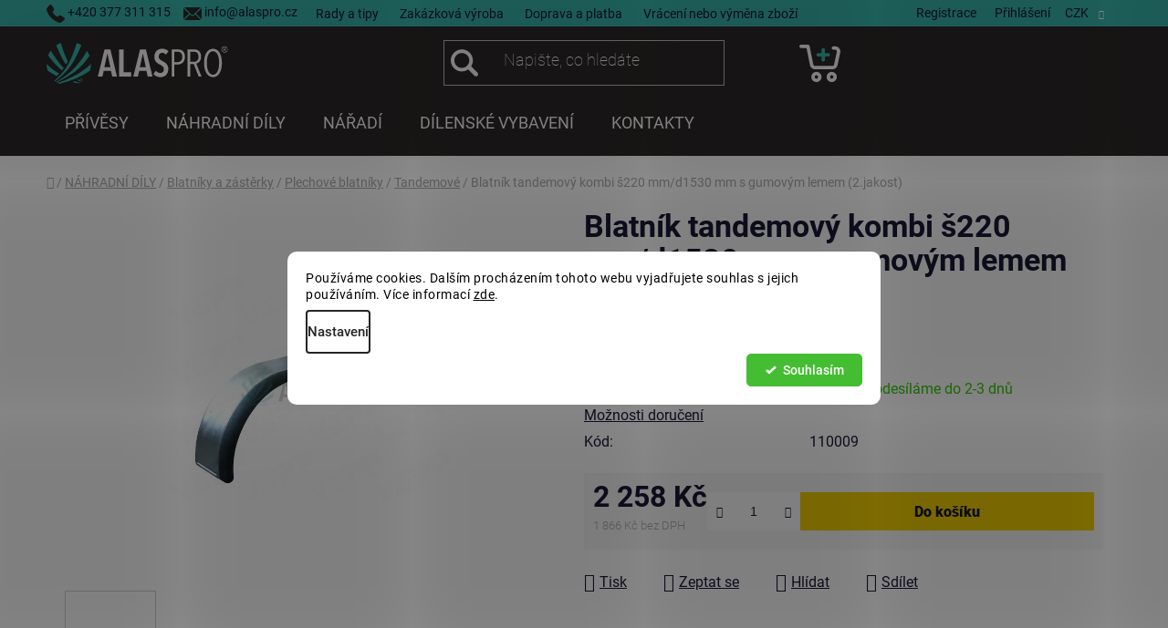

--- FILE ---
content_type: text/html; charset=utf-8
request_url: https://www.alaspro.cz/tandemove-2/blatnik-tandemovy-kombi-s220-mm-d1530-mm-s-gumovym-lemem--2-jakost/
body_size: 30215
content:
<!doctype html><html lang="cs" dir="ltr" class="header-background-dark external-fonts-loaded"><head><meta charset="utf-8" /><meta name="viewport" content="width=device-width,initial-scale=1" /><title>Blatník tandemový kombi š220 mm/d1530 mm s gumovým lemem (2.jakost) - ALASPRO.cz</title><link rel="preconnect" href="https://cdn.myshoptet.com" /><link rel="dns-prefetch" href="https://cdn.myshoptet.com" /><link rel="preload" href="https://cdn.myshoptet.com/prj/dist/master/cms/libs/jquery/jquery-1.11.3.min.js" as="script" /><link href="https://cdn.myshoptet.com/prj/dist/master/cms/templates/frontend_templates/shared/css/font-face/roboto.css" rel="stylesheet"><link href="https://cdn.myshoptet.com/prj/dist/master/shop/dist/font-shoptet-13.css.3c47e30adfa2e9e2683b.css" rel="stylesheet"><script>
dataLayer = [];
dataLayer.push({'shoptet' : {
    "pageId": 5676,
    "pageType": "productDetail",
    "currency": "CZK",
    "currencyInfo": {
        "decimalSeparator": ",",
        "exchangeRate": 1,
        "priceDecimalPlaces": 0,
        "symbol": "K\u010d",
        "symbolLeft": 0,
        "thousandSeparator": " "
    },
    "language": "cs",
    "projectId": 315997,
    "product": {
        "id": 176163,
        "guid": "9e9a4448-f1d5-11e9-beb1-002590dad85e",
        "hasVariants": false,
        "codes": [
            {
                "code": 110009
            }
        ],
        "code": "110009",
        "name": "Blatn\u00edk tandemov\u00fd kombi \u0161220 mm\/d1530 mm s gumov\u00fdm lemem (2.jakost)",
        "appendix": "",
        "weight": 5,
        "manufacturer": "KNOTT",
        "manufacturerGuid": "1EF53331DBC16288B3F1DA0BA3DED3EE",
        "currentCategory": "N\u00c1HRADN\u00cd D\u00cdLY | Blatn\u00edky a z\u00e1st\u011brky | Plechov\u00e9 blatn\u00edky | Tandemov\u00e9",
        "currentCategoryGuid": "d3d3f875-ebf2-11e9-beb1-002590dad85e",
        "defaultCategory": "N\u00c1HRADN\u00cd D\u00cdLY | Blatn\u00edky a z\u00e1st\u011brky | Plechov\u00e9 blatn\u00edky | Tandemov\u00e9",
        "defaultCategoryGuid": "d3d3f875-ebf2-11e9-beb1-002590dad85e",
        "currency": "CZK",
        "priceWithVat": 2258
    },
    "stocks": [
        {
            "id": "ext",
            "title": "Sklad",
            "isDeliveryPoint": 0,
            "visibleOnEshop": 1
        }
    ],
    "cartInfo": {
        "id": null,
        "freeShipping": false,
        "freeShippingFrom": null,
        "leftToFreeGift": {
            "formattedPrice": "0 K\u010d",
            "priceLeft": 0
        },
        "freeGift": false,
        "leftToFreeShipping": {
            "priceLeft": null,
            "dependOnRegion": null,
            "formattedPrice": null
        },
        "discountCoupon": [],
        "getNoBillingShippingPrice": {
            "withoutVat": 0,
            "vat": 0,
            "withVat": 0
        },
        "cartItems": [],
        "taxMode": "ORDINARY"
    },
    "cart": [],
    "customer": {
        "priceRatio": 1,
        "priceListId": 1,
        "groupId": null,
        "registered": false,
        "mainAccount": false
    }
}});
dataLayer.push({'cookie_consent' : {
    "marketing": "denied",
    "analytics": "denied"
}});
document.addEventListener('DOMContentLoaded', function() {
    shoptet.consent.onAccept(function(agreements) {
        if (agreements.length == 0) {
            return;
        }
        dataLayer.push({
            'cookie_consent' : {
                'marketing' : (agreements.includes(shoptet.config.cookiesConsentOptPersonalisation)
                    ? 'granted' : 'denied'),
                'analytics': (agreements.includes(shoptet.config.cookiesConsentOptAnalytics)
                    ? 'granted' : 'denied')
            },
            'event': 'cookie_consent'
        });
    });
});
</script>

<!-- Google Tag Manager -->
<script>(function(w,d,s,l,i){w[l]=w[l]||[];w[l].push({'gtm.start':
new Date().getTime(),event:'gtm.js'});var f=d.getElementsByTagName(s)[0],
j=d.createElement(s),dl=l!='dataLayer'?'&l='+l:'';j.async=true;j.src=
'https://www.googletagmanager.com/gtm.js?id='+i+dl;f.parentNode.insertBefore(j,f);
})(window,document,'script','dataLayer','GTM-PMC76F9L');</script>
<!-- End Google Tag Manager -->

<meta property="og:type" content="website"><meta property="og:site_name" content="alaspro.cz"><meta property="og:url" content="https://www.alaspro.cz/tandemove-2/blatnik-tandemovy-kombi-s220-mm-d1530-mm-s-gumovym-lemem--2-jakost/"><meta property="og:title" content="Blatník tandemový kombi š220 mm/d1530 mm s gumovým lemem (2.jakost) - ALASPRO.cz"><meta name="author" content="ALASPRO.cz"><meta name="web_author" content="Shoptet.cz"><meta name="dcterms.rightsHolder" content="www.alaspro.cz"><meta name="robots" content="index,follow"><meta property="og:image" content="https://cdn.myshoptet.com/usr/www.alaspro.cz/user/shop/big/176163-3_blatnik-tandemovy-kombi-s220-mm-d1530-mm-s-gumovym-lemem--2-jakost.jpg?65856c22"><meta property="og:description" content="Blatník tandemový kombi š220 mm/d1530 mm s gumovým lemem (2.jakost). "><meta name="description" content="Blatník tandemový kombi š220 mm/d1530 mm s gumovým lemem (2.jakost). "><meta name="google-site-verification" content="658679f7a92a203916f790cb3c29d2f3e5355a47"><meta property="product:price:amount" content="2258"><meta property="product:price:currency" content="CZK"><style>:root {--color-primary: #38B6AB;--color-primary-h: 175;--color-primary-s: 53%;--color-primary-l: 47%;--color-primary-hover: #38B6AB;--color-primary-hover-h: 175;--color-primary-hover-s: 53%;--color-primary-hover-l: 47%;--color-secondary: #f2ce02;--color-secondary-h: 51;--color-secondary-s: 98%;--color-secondary-l: 48%;--color-secondary-hover: #daa520;--color-secondary-hover-h: 43;--color-secondary-hover-s: 74%;--color-secondary-hover-l: 49%;--color-tertiary: #38B6AB;--color-tertiary-h: 175;--color-tertiary-s: 53%;--color-tertiary-l: 47%;--color-tertiary-hover: #d6d6d6;--color-tertiary-hover-h: 0;--color-tertiary-hover-s: 0%;--color-tertiary-hover-l: 84%;--color-header-background: #2C2928;--template-font: "Roboto";--template-headings-font: "Roboto";--header-background-url: none;--cookies-notice-background: #F8FAFB;--cookies-notice-color: #252525;--cookies-notice-button-hover: #27263f;--cookies-notice-link-hover: #3b3a5f;--templates-update-management-preview-mode-content: "Náhled aktualizací šablony je aktivní pro váš prohlížeč."}</style>
    
    <link href="https://cdn.myshoptet.com/prj/dist/master/shop/dist/main-13.less.fdb02770e668ba5a70b5.css" rel="stylesheet" />
    
    <script>var shoptet = shoptet || {};</script>
    <script src="https://cdn.myshoptet.com/prj/dist/master/shop/dist/main-3g-header.js.05f199e7fd2450312de2.js"></script>
<!-- User include --><!-- api 494(146) html code header -->
<link rel="stylesheet" href="https://cdn.myshoptet.com/usr/api2.dklab.cz/user/documents/_doplnky/porovnavac/315997/27/315997_27.css" type="text/css" /><style>
        :root {
            --dklab-comparer-flag-color: #A935EB;
            --dklab-comparer-flag-text-color: #FFFFFF;
            --dklab-comparer-add-text-color: #00CED1;
            --dklab-comparer-remove-text-color: #239CEB;
            --dklab-comparer-header-icon-color: #000000;
            --dklab-comparer-border-color: #000000;            
            --dklab-comparer-counter-color: #239CEB;            
        }</style>
<!-- api 1280(896) html code header -->
<link rel="stylesheet" href="https://cdn.myshoptet.com/usr/shoptet.tomashlad.eu/user/documents/extras/cookies-addon/screen.min.css?v007">
<script>
    var shoptetakCookiesSettings={"useRoundingCorners":true,"cookiesImgPopup":false,"cookiesSize":"middle","cookiesOrientation":"horizontal","cookiesImg":false,"buttonBg":false,"showPopup":false};

    var body=document.getElementsByTagName("body")[0];

    const rootElement = document.documentElement;

    rootElement.classList.add("st-cookies-v2");

    if (shoptetakCookiesSettings.useRoundingCorners) {
        rootElement.classList.add("st-cookies-corners");
    }
    if (shoptetakCookiesSettings.cookiesImgPopup) {
        rootElement.classList.add("st-cookies-popup-img");
    }
    if (shoptetakCookiesSettings.cookiesImg) {
        rootElement.classList.add("st-cookies-img");
    }
    if (shoptetakCookiesSettings.buttonBg) {
        rootElement.classList.add("st-cookies-btn");
    }
    if (shoptetakCookiesSettings.cookiesSize) {
        if (shoptetakCookiesSettings.cookiesSize === 'thin') {
            rootElement.classList.add("st-cookies-thin");
        }
        if (shoptetakCookiesSettings.cookiesSize === 'middle') {
            rootElement.classList.add("st-cookies-middle");
        }
        if (shoptetakCookiesSettings.cookiesSize === 'large') {
            rootElement.classList.add("st-cookies-large");
        }
    }
    if (shoptetakCookiesSettings.cookiesOrientation) {
        if (shoptetakCookiesSettings.cookiesOrientation === 'vertical') {
            rootElement.classList.add("st-cookies-vertical");
        }
    }
</script>

<!-- api 1501(1113) html code header -->
<link rel="stylesheet" href="https://cdn.myshoptet.com/usr/api2.dklab.cz/user/documents/_doplnky/filtry/315997/2/315997_2.css" type="text/css" /><style>:root { 
            --dklab-filters-active-color: #008B8B; 
            --dklab-filters-active-foreground-color: #FFFFFF; 
            --dklab-filters-slider-color: #008B8B; 
            --dklab-filters-show-filter-foreground-color: #FFFFFF; 
            --dklab-filters-show-filter-background-color: #008B8B; 
            --dklab-filters-show-filter-edges-size: 10px 25px;
            --dklab-filters-show-filter-align: center;
            --dklab-filters-show-filter-align-desktop: flex-start;
        }</style>
<!-- service 450(104) html code header -->
<link href="https://cdn.myshoptet.com/usr/252557.myshoptet.com/user/documents/news-box-plus/Disco.css?v12" rel="stylesheet" />
<!-- service 605(253) html code header -->
<link rel="stylesheet" href="https://cdn.myshoptet.com/usr/shoptet.tomashlad.eu/user/documents/extras/notifications-v2/screen.min.css?v=26"/>

<!-- service 629(277) html code header -->
<link href="https://cdn.myshoptet.com/usr/fvstudio.myshoptet.com/user/documents/addons/topproduct.min.css?22.8.1" rel="stylesheet">

<style>
</style>


<!-- service 494(146) html code header -->
<style>
@font-face {
    font-family: 'porovnavac';
    src:  url('https://cdn.myshoptet.com/usr/api2.dklab.cz/user/documents/_doplnky/porovnavac/font/porovnavac.eot?v6');
    src:  url('https://cdn.myshoptet.com/usr/api2.dklab.cz/user/documents/_doplnky/porovnavac/font/porovnavac.eot?v6#iefix') format('embedded-opentype'),
    url('https://cdn.myshoptet.com/usr/api2.dklab.cz/user/documents/_doplnky/porovnavac/font/porovnavac.ttf?v6') format('truetype'),
    url('https://cdn.myshoptet.com/usr/api2.dklab.cz/user/documents/_doplnky/porovnavac/font/porovnavac.woff?v6') format('woff'),
    url('https://cdn.myshoptet.com/usr/api2.dklab.cz/user/documents/_doplnky/porovnavac/font/porovnavac.svg?v6') format('svg');
    font-weight: normal;
    font-style: normal;
}
</style>
<!-- service 654(301) html code header -->
<!-- Prefetch Pobo Page Builder CDN  -->
<link rel="dns-prefetch" href="https://image.pobo.cz">
<link href="https://cdnjs.cloudflare.com/ajax/libs/lightgallery/2.7.2/css/lightgallery.min.css" rel="stylesheet">
<link href="https://cdnjs.cloudflare.com/ajax/libs/lightgallery/2.7.2/css/lg-thumbnail.min.css" rel="stylesheet">


<!-- © Pobo Page Builder  -->
<script>
 	  window.addEventListener("DOMContentLoaded", function () {
		  var po = document.createElement("script");
		  po.type = "text/javascript";
		  po.async = true;
		  po.dataset.url = "https://www.pobo.cz";
			po.dataset.cdn = "https://image.pobo.space";
      po.dataset.tier = "standard";
      po.fetchpriority = "high";
      po.dataset.key = btoa(window.location.host);
		  po.id = "pobo-asset-url";
      po.platform = "shoptet";
      po.synergy = false;
		  po.src = "https://image.pobo.space/assets/editor.js?v=13";

		  var s = document.getElementsByTagName("script")[0];
		  s.parentNode.insertBefore(po, s);
	  });
</script>





<!-- service 1280(896) html code header -->
<style>
.st-cookies-v2.st-cookies-btn .shoptak-carbon .siteCookies .siteCookies__form .siteCookies__buttonWrap button[value=all] {
margin-left: 10px;
}
@media (max-width: 768px) {
.st-cookies-v2.st-cookies-btn .shoptak-carbon .siteCookies .siteCookies__form .siteCookies__buttonWrap button[value=all] {
margin-left: 0px;
}
.st-cookies-v2 .shoptak-carbon .siteCookies.siteCookies--dark .siteCookies__form .siteCookies__buttonWrap button[value=reject] {
margin: 0 10px;
}
}
@media only screen and (max-width: 768px) {
 .st-cookies-v2 .siteCookies .siteCookies__form .siteCookies__buttonWrap .js-cookies-settings[value=all], .st-cookies-v2 .siteCookies .siteCookies__form .siteCookies__buttonWrap button[value=all] {   
  margin: 0 auto 10px auto;
 }
 .st-cookies-v2 .siteCookies.siteCookies--center {
  bottom: unset;
  top: 50%;
  transform: translate(-50%, -50%);
  width: 90%;
 }
}
</style>
<!-- project html code header -->
<link rel="stylesheet" href="https://cdnjs.cloudflare.com/ajax/libs/fancybox/3.5.7/jquery.fancybox.css" integrity="sha512-nNlU0WK2QfKsuEmdcTwkeh+lhGs6uyOxuUs+n+0oXSYDok5qy0EI0lt01ZynHq6+p/tbgpZ7P+yUb+r71wqdXg==" crossorigin="anonymous" referrerpolicy="no-referrer" />
<link rel="stylesheet" href="/user/documents/pw/css/style.css?v=24">
<link rel="stylesheet" href="/user/documents/pw/css/kosik.css?v=2">
<link rel="stylesheet" href="/user/documents/pw/css/productSlider.css?v=19">
<!-- /User include --><link rel="shortcut icon" href="/favicon.ico" type="image/x-icon" /><link rel="canonical" href="https://www.alaspro.cz/tandemove-2/blatnik-tandemovy-kombi-s220-mm-d1530-mm-s-gumovym-lemem--2-jakost/" /><script>!function(){var t={9196:function(){!function(){var t=/\[object (Boolean|Number|String|Function|Array|Date|RegExp)\]/;function r(r){return null==r?String(r):(r=t.exec(Object.prototype.toString.call(Object(r))))?r[1].toLowerCase():"object"}function n(t,r){return Object.prototype.hasOwnProperty.call(Object(t),r)}function e(t){if(!t||"object"!=r(t)||t.nodeType||t==t.window)return!1;try{if(t.constructor&&!n(t,"constructor")&&!n(t.constructor.prototype,"isPrototypeOf"))return!1}catch(t){return!1}for(var e in t);return void 0===e||n(t,e)}function o(t,r,n){this.b=t,this.f=r||function(){},this.d=!1,this.a={},this.c=[],this.e=function(t){return{set:function(r,n){u(c(r,n),t.a)},get:function(r){return t.get(r)}}}(this),i(this,t,!n);var e=t.push,o=this;t.push=function(){var r=[].slice.call(arguments,0),n=e.apply(t,r);return i(o,r),n}}function i(t,n,o){for(t.c.push.apply(t.c,n);!1===t.d&&0<t.c.length;){if("array"==r(n=t.c.shift()))t:{var i=n,a=t.a;if("string"==r(i[0])){for(var f=i[0].split("."),s=f.pop(),p=(i=i.slice(1),0);p<f.length;p++){if(void 0===a[f[p]])break t;a=a[f[p]]}try{a[s].apply(a,i)}catch(t){}}}else if("function"==typeof n)try{n.call(t.e)}catch(t){}else{if(!e(n))continue;for(var l in n)u(c(l,n[l]),t.a)}o||(t.d=!0,t.f(t.a,n),t.d=!1)}}function c(t,r){for(var n={},e=n,o=t.split("."),i=0;i<o.length-1;i++)e=e[o[i]]={};return e[o[o.length-1]]=r,n}function u(t,o){for(var i in t)if(n(t,i)){var c=t[i];"array"==r(c)?("array"==r(o[i])||(o[i]=[]),u(c,o[i])):e(c)?(e(o[i])||(o[i]={}),u(c,o[i])):o[i]=c}}window.DataLayerHelper=o,o.prototype.get=function(t){var r=this.a;t=t.split(".");for(var n=0;n<t.length;n++){if(void 0===r[t[n]])return;r=r[t[n]]}return r},o.prototype.flatten=function(){this.b.splice(0,this.b.length),this.b[0]={},u(this.a,this.b[0])}}()}},r={};function n(e){var o=r[e];if(void 0!==o)return o.exports;var i=r[e]={exports:{}};return t[e](i,i.exports,n),i.exports}n.n=function(t){var r=t&&t.__esModule?function(){return t.default}:function(){return t};return n.d(r,{a:r}),r},n.d=function(t,r){for(var e in r)n.o(r,e)&&!n.o(t,e)&&Object.defineProperty(t,e,{enumerable:!0,get:r[e]})},n.o=function(t,r){return Object.prototype.hasOwnProperty.call(t,r)},function(){"use strict";n(9196)}()}();</script>    <!-- Global site tag (gtag.js) - Google Analytics -->
    <script async src="https://www.googletagmanager.com/gtag/js?id=G-Y71D6GCDWX"></script>
    <script>
        
        window.dataLayer = window.dataLayer || [];
        function gtag(){dataLayer.push(arguments);}
        

                    console.debug('default consent data');

            gtag('consent', 'default', {"ad_storage":"denied","analytics_storage":"denied","ad_user_data":"denied","ad_personalization":"denied","wait_for_update":500});
            dataLayer.push({
                'event': 'default_consent'
            });
        
        gtag('js', new Date());

        
                gtag('config', 'G-Y71D6GCDWX', {"groups":"GA4","send_page_view":false,"content_group":"productDetail","currency":"CZK","page_language":"cs"});
        
                gtag('config', 'AW-16832105640', {"allow_enhanced_conversions":true});
        
        
        
        
        
                    gtag('event', 'page_view', {"send_to":"GA4","page_language":"cs","content_group":"productDetail","currency":"CZK"});
        
                gtag('set', 'currency', 'CZK');

        gtag('event', 'view_item', {
            "send_to": "UA",
            "items": [
                {
                    "id": "110009",
                    "name": "Blatn\u00edk tandemov\u00fd kombi \u0161220 mm\/d1530 mm s gumov\u00fdm lemem (2.jakost)",
                    "category": "N\u00c1HRADN\u00cd D\u00cdLY \/ Blatn\u00edky a z\u00e1st\u011brky \/ Plechov\u00e9 blatn\u00edky \/ Tandemov\u00e9",
                                        "brand": "KNOTT",
                                                            "price": 1866
                }
            ]
        });
        
        
        
        
        
                    gtag('event', 'view_item', {"send_to":"GA4","page_language":"cs","content_group":"productDetail","value":1866,"currency":"CZK","items":[{"item_id":"110009","item_name":"Blatn\u00edk tandemov\u00fd kombi \u0161220 mm\/d1530 mm s gumov\u00fdm lemem (2.jakost)","item_brand":"KNOTT","item_category":"N\u00c1HRADN\u00cd D\u00cdLY","item_category2":"Blatn\u00edky a z\u00e1st\u011brky","item_category3":"Plechov\u00e9 blatn\u00edky","item_category4":"Tandemov\u00e9","price":1866,"quantity":1,"index":0}]});
        
        
        
        
        
        
        
        document.addEventListener('DOMContentLoaded', function() {
            if (typeof shoptet.tracking !== 'undefined') {
                for (var id in shoptet.tracking.bannersList) {
                    gtag('event', 'view_promotion', {
                        "send_to": "UA",
                        "promotions": [
                            {
                                "id": shoptet.tracking.bannersList[id].id,
                                "name": shoptet.tracking.bannersList[id].name,
                                "position": shoptet.tracking.bannersList[id].position
                            }
                        ]
                    });
                }
            }

            shoptet.consent.onAccept(function(agreements) {
                if (agreements.length !== 0) {
                    console.debug('gtag consent accept');
                    var gtagConsentPayload =  {
                        'ad_storage': agreements.includes(shoptet.config.cookiesConsentOptPersonalisation)
                            ? 'granted' : 'denied',
                        'analytics_storage': agreements.includes(shoptet.config.cookiesConsentOptAnalytics)
                            ? 'granted' : 'denied',
                                                                                                'ad_user_data': agreements.includes(shoptet.config.cookiesConsentOptPersonalisation)
                            ? 'granted' : 'denied',
                        'ad_personalization': agreements.includes(shoptet.config.cookiesConsentOptPersonalisation)
                            ? 'granted' : 'denied',
                        };
                    console.debug('update consent data', gtagConsentPayload);
                    gtag('consent', 'update', gtagConsentPayload);
                    dataLayer.push(
                        { 'event': 'update_consent' }
                    );
                }
            });
        });
    </script>
</head><body class="desktop id-5676 in-tandemove-2 template-13 type-product type-detail one-column-body columns-mobile-2 columns-3 smart-labels-active ums_forms_redesign--off ums_a11y_category_page--on ums_discussion_rating_forms--off ums_flags_display_unification--on ums_a11y_login--off mobile-header-version-0"><noscript>
    <style>
        #header {
            padding-top: 0;
            position: relative !important;
            top: 0;
        }
        .header-navigation {
            position: relative !important;
        }
        .overall-wrapper {
            margin: 0 !important;
        }
        body:not(.ready) {
            visibility: visible !important;
        }
    </style>
    <div class="no-javascript">
        <div class="no-javascript__title">Musíte změnit nastavení vašeho prohlížeče</div>
        <div class="no-javascript__text">Podívejte se na: <a href="https://www.google.com/support/bin/answer.py?answer=23852">Jak povolit JavaScript ve vašem prohlížeči</a>.</div>
        <div class="no-javascript__text">Pokud používáte software na blokování reklam, může být nutné povolit JavaScript z této stránky.</div>
        <div class="no-javascript__text">Děkujeme.</div>
    </div>
</noscript>

        <div id="fb-root"></div>
        <script>
            window.fbAsyncInit = function() {
                FB.init({
//                    appId            : 'your-app-id',
                    autoLogAppEvents : true,
                    xfbml            : true,
                    version          : 'v19.0'
                });
            };
        </script>
        <script async defer crossorigin="anonymous" src="https://connect.facebook.net/cs_CZ/sdk.js"></script>
<!-- Google Tag Manager (noscript) -->
<noscript><iframe src="https://www.googletagmanager.com/ns.html?id=GTM-PMC76F9L"
height="0" width="0" style="display:none;visibility:hidden"></iframe></noscript>
<!-- End Google Tag Manager (noscript) -->

    <div class="siteCookies siteCookies--center siteCookies--light js-siteCookies" role="dialog" data-testid="cookiesPopup" data-nosnippet>
        <div class="siteCookies__form">
            <div class="siteCookies__content">
                <div class="siteCookies__text">
                    Používáme cookies. Dalším procházením tohoto webu vyjadřujete souhlas s jejich používáním. Více informací <a href="http://www.alaspro.cz/podminky-ochrany-osobnich-udaju/" target="\">zde</a>.
                </div>
                <p class="siteCookies__links">
                    <button class="siteCookies__link js-cookies-settings" aria-label="Nastavení cookies" data-testid="cookiesSettings">Nastavení</button>
                </p>
            </div>
            <div class="siteCookies__buttonWrap">
                                <button class="siteCookies__button js-cookiesConsentSubmit" value="all" aria-label="Přijmout cookies" data-testid="buttonCookiesAccept">Souhlasím</button>
            </div>
        </div>
        <script>
            document.addEventListener("DOMContentLoaded", () => {
                const siteCookies = document.querySelector('.js-siteCookies');
                document.addEventListener("scroll", shoptet.common.throttle(() => {
                    const st = document.documentElement.scrollTop;
                    if (st > 1) {
                        siteCookies.classList.add('siteCookies--scrolled');
                    } else {
                        siteCookies.classList.remove('siteCookies--scrolled');
                    }
                }, 100));
            });
        </script>
    </div>
<a href="#content" class="skip-link sr-only">Přejít na obsah</a><div class="overall-wrapper"><div class="user-action"><div class="container"><div class="user-action-in"><div class="user-action-login popup-widget login-widget"><div class="popup-widget-inner"><h2 id="loginHeading">Přihlášení k vašemu účtu</h2><div id="customerLogin"><form action="/action/Customer/Login/" method="post" id="formLoginIncluded" class="csrf-enabled formLogin" data-testid="formLogin"><input type="hidden" name="referer" value="" /><div class="form-group"><div class="input-wrapper email js-validated-element-wrapper no-label"><input type="email" name="email" class="form-control" autofocus placeholder="E-mailová adresa (např. jan@novak.cz)" data-testid="inputEmail" autocomplete="email" required /></div></div><div class="form-group"><div class="input-wrapper password js-validated-element-wrapper no-label"><input type="password" name="password" class="form-control" placeholder="Heslo" data-testid="inputPassword" autocomplete="current-password" required /><span class="no-display">Nemůžete vyplnit toto pole</span><input type="text" name="surname" value="" class="no-display" /></div></div><div class="form-group"><div class="login-wrapper"><button type="submit" class="btn btn-secondary btn-text btn-login" data-testid="buttonSubmit">Přihlásit se</button><div class="password-helper"><a href="/registrace/" data-testid="signup" rel="nofollow">Nová registrace</a><a href="/klient/zapomenute-heslo/" rel="nofollow">Zapomenuté heslo</a></div></div></div><div class="social-login-buttons"><div class="social-login-buttons-divider"><span>nebo</span></div><div class="form-group"><a href="/action/Social/login/?provider=Seznam" class="login-btn seznam" rel="nofollow"><span class="login-seznam-icon"></span><strong>Přihlásit se přes Seznam</strong></a></div></div></form>
</div></div></div>
    <div id="cart-widget" class="user-action-cart popup-widget cart-widget loader-wrapper" data-testid="popupCartWidget" role="dialog" aria-hidden="true">
        <div class="popup-widget-inner cart-widget-inner place-cart-here">
            <div class="loader-overlay">
                <div class="loader"></div>
            </div>
        </div>
    </div>
</div>
</div></div><div class="top-navigation-bar" data-testid="topNavigationBar">

    <div class="container">

                            <div class="top-navigation-menu">
                <ul class="top-navigation-bar-menu">
                                            <li class="top-navigation-menu-item-953">
                            <a href="/rady-a-tipy/" title="Rady a tipy">Rady a tipy</a>
                        </li>
                                            <li class="top-navigation-menu-item-9119">
                            <a href="/zakazkova-vyroba/" title="Zakázková výroba">Zakázková výroba</a>
                        </li>
                                            <li class="top-navigation-menu-item-962">
                            <a href="/doprava-a-platba/" title="Doprava a platba">Doprava a platba</a>
                        </li>
                                            <li class="top-navigation-menu-item-956">
                            <a href="/vraceni--vymena-zbozi/" title="Vrácení nebo výměna zboží">Vrácení nebo výměna zboží</a>
                        </li>
                                    </ul>
                <div class="top-navigation-menu-trigger">Více</div>
                <ul class="top-navigation-bar-menu-helper"></ul>
            </div>
        
        <div class="top-navigation-tools">
                <div class="dropdown">
        <span>Ceny v:</span>
        <button id="topNavigationDropdown" type="button" data-toggle="dropdown" aria-haspopup="true" aria-expanded="false">
            CZK
            <span class="caret"></span>
        </button>
        <ul class="dropdown-menu" aria-labelledby="topNavigationDropdown"><li><a href="/action/Currency/changeCurrency/?currencyCode=CZK" rel="nofollow">CZK</a></li><li><a href="/action/Currency/changeCurrency/?currencyCode=EUR" rel="nofollow">EUR</a></li></ul>
    </div>
            <a href="/login/?backTo=%2Ftandemove-2%2Fblatnik-tandemovy-kombi-s220-mm-d1530-mm-s-gumovym-lemem--2-jakost%2F" class="top-nav-button top-nav-button-login primary login toggle-window" data-target="login" data-testid="signin" rel="nofollow"><span>Přihlášení</span></a>
    <a href="/registrace/" class="top-nav-button top-nav-button-register" data-testid="headerSignup">Registrace</a>
        </div>

    </div>

</div>
<header id="header">
        <div class="header-top">
            <div class="container navigation-wrapper header-top-wrapper">
                <div class="site-name"><a href="/" data-testid="linkWebsiteLogo"><img src="https://cdn.myshoptet.com/usr/www.alaspro.cz/user/logos/logo-alaspro.svg" alt="ALASPRO.cz" fetchpriority="low" /></a></div>                <div class="search" itemscope itemtype="https://schema.org/WebSite">
                    <meta itemprop="headline" content="Tandemové"/><meta itemprop="url" content="https://www.alaspro.cz"/><meta itemprop="text" content="Blatník tandemový kombi š220 mm/d1530 mm s gumovým lemem (2.jakost). "/>                    <form action="/action/ProductSearch/prepareString/" method="post"
    id="formSearchForm" class="search-form compact-form js-search-main"
    itemprop="potentialAction" itemscope itemtype="https://schema.org/SearchAction" data-testid="searchForm">
    <fieldset>
        <meta itemprop="target"
            content="https://www.alaspro.cz/vyhledavani/?string={string}"/>
        <input type="hidden" name="language" value="cs"/>
        
            
    <span class="search-input-icon" aria-hidden="true"></span>

<input
    type="search"
    name="string"
        class="query-input form-control search-input js-search-input"
    placeholder="Napište, co hledáte"
    autocomplete="off"
    required
    itemprop="query-input"
    aria-label="Vyhledávání"
    data-testid="searchInput"
>
            <button type="submit" class="btn btn-default search-button" data-testid="searchBtn">Hledat</button>
        
    </fieldset>
</form>
                </div>
                <div class="navigation-buttons">
                    <a href="#" class="toggle-window" data-target="search" data-testid="linkSearchIcon"><span class="sr-only">Hledat</span></a>
                        
    <a href="/kosik/" class="btn btn-icon toggle-window cart-count" data-target="cart" data-hover="true" data-redirect="true" data-testid="headerCart" rel="nofollow" aria-haspopup="dialog" aria-expanded="false" aria-controls="cart-widget">
        
                <span class="sr-only">Nákupní košík</span>
        
            <span class="cart-price visible-lg-inline-block" data-testid="headerCartPrice">
                                    Prázdný košík                            </span>
        
    
            </a>
                    <a href="#" class="toggle-window" data-target="navigation" data-testid="hamburgerMenu"></a>
                </div>
            </div>
        </div>
        <div class="header-bottom">
            <div class="container navigation-wrapper header-bottom-wrapper js-navigation-container">
                <nav id="navigation" aria-label="Hlavní menu" data-collapsible="true"><div class="navigation-in menu"><ul class="menu-level-1" role="menubar" data-testid="headerMenuItems"><li class="menu-item-8672 ext" role="none"><a href="/privesy/" data-testid="headerMenuItem" role="menuitem" aria-haspopup="true" aria-expanded="false"><b>PŘÍVĚSY</b><span class="submenu-arrow"></span></a><ul class="menu-level-2" aria-label="PŘÍVĚSY" tabindex="-1" role="menu"><li class="menu-item-9201" role="none"><a href="/customized/" class="menu-image" data-testid="headerMenuItem" tabindex="-1" aria-hidden="true"><img src="data:image/svg+xml,%3Csvg%20width%3D%22140%22%20height%3D%22100%22%20xmlns%3D%22http%3A%2F%2Fwww.w3.org%2F2000%2Fsvg%22%3E%3C%2Fsvg%3E" alt="" aria-hidden="true" width="140" height="100"  data-src="https://cdn.myshoptet.com/usr/www.alaspro.cz/user/categories/orig/customized.png" fetchpriority="low" /></a><div><a href="/customized/" data-testid="headerMenuItem" role="menuitem"><span>Customized</span></a>
                        </div></li><li class="menu-item-8810 has-third-level" role="none"><a href="/sklapeci-privesy/" class="menu-image" data-testid="headerMenuItem" tabindex="-1" aria-hidden="true"><img src="data:image/svg+xml,%3Csvg%20width%3D%22140%22%20height%3D%22100%22%20xmlns%3D%22http%3A%2F%2Fwww.w3.org%2F2000%2Fsvg%22%3E%3C%2Fsvg%3E" alt="" aria-hidden="true" width="140" height="100"  data-src="https://cdn.myshoptet.com/usr/www.alaspro.cz/user/categories/orig/sklapeci-privesy.png" fetchpriority="low" /></a><div><a href="/sklapeci-privesy/" data-testid="headerMenuItem" role="menuitem"><span>Sklápěcí přívěsy</span></a>
                                                    <ul class="menu-level-3" role="menu">
                                                                    <li class="menu-item-8843" role="none">
                                        <a href="/jednostranne-sklapeci-privesy/" data-testid="headerMenuItem" role="menuitem">
                                            Jednostranné sklápěcí přívěsy</a>,                                    </li>
                                                                    <li class="menu-item-8846" role="none">
                                        <a href="/tristranne-sklapeci-privesy/" data-testid="headerMenuItem" role="menuitem">
                                            Třístranné sklápěcí přívěsy</a>,                                    </li>
                                                                    <li class="menu-item-9171" role="none">
                                        <a href="/trinapravove-sklapeci-privesy/" data-testid="headerMenuItem" role="menuitem">
                                            Třínápravové sklápěcí přívěsy</a>                                    </li>
                                                            </ul>
                        </div></li><li class="menu-item-9204" role="none"><a href="/spousteci-privesy/" class="menu-image" data-testid="headerMenuItem" tabindex="-1" aria-hidden="true"><img src="data:image/svg+xml,%3Csvg%20width%3D%22140%22%20height%3D%22100%22%20xmlns%3D%22http%3A%2F%2Fwww.w3.org%2F2000%2Fsvg%22%3E%3C%2Fsvg%3E" alt="" aria-hidden="true" width="140" height="100"  data-src="https://cdn.myshoptet.com/usr/www.alaspro.cz/user/categories/orig/spousteci-privesy.png" fetchpriority="low" /></a><div><a href="/spousteci-privesy/" data-testid="headerMenuItem" role="menuitem"><span>Spouštěcí přívěsy</span></a>
                        </div></li><li class="menu-item-9159" role="none"><a href="/privesy-s-hydraulickou-rukou/" class="menu-image" data-testid="headerMenuItem" tabindex="-1" aria-hidden="true"><img src="data:image/svg+xml,%3Csvg%20width%3D%22140%22%20height%3D%22100%22%20xmlns%3D%22http%3A%2F%2Fwww.w3.org%2F2000%2Fsvg%22%3E%3C%2Fsvg%3E" alt="" aria-hidden="true" width="140" height="100"  data-src="https://cdn.myshoptet.com/usr/www.alaspro.cz/user/categories/orig/prives-hydraulicka-ruka.png" fetchpriority="low" /></a><div><a href="/privesy-s-hydraulickou-rukou/" data-testid="headerMenuItem" role="menuitem"><span>Přívěsy s hydraulickou rukou</span></a>
                        </div></li><li class="menu-item-9207" role="none"><a href="/silnicni-vyvazecky/" class="menu-image" data-testid="headerMenuItem" tabindex="-1" aria-hidden="true"><img src="data:image/svg+xml,%3Csvg%20width%3D%22140%22%20height%3D%22100%22%20xmlns%3D%22http%3A%2F%2Fwww.w3.org%2F2000%2Fsvg%22%3E%3C%2Fsvg%3E" alt="" aria-hidden="true" width="140" height="100"  data-src="https://cdn.myshoptet.com/usr/www.alaspro.cz/user/categories/orig/silnicni-vyvazecky.png" fetchpriority="low" /></a><div><a href="/silnicni-vyvazecky/" data-testid="headerMenuItem" role="menuitem"><span>Silniční vyvážečky</span></a>
                        </div></li><li class="menu-item-8828" role="none"><a href="/privesy-pro-hasice/" class="menu-image" data-testid="headerMenuItem" tabindex="-1" aria-hidden="true"><img src="data:image/svg+xml,%3Csvg%20width%3D%22140%22%20height%3D%22100%22%20xmlns%3D%22http%3A%2F%2Fwww.w3.org%2F2000%2Fsvg%22%3E%3C%2Fsvg%3E" alt="" aria-hidden="true" width="140" height="100"  data-src="https://cdn.myshoptet.com/usr/www.alaspro.cz/user/categories/orig/privesy-hasici.png" fetchpriority="low" /></a><div><a href="/privesy-pro-hasice/" data-testid="headerMenuItem" role="menuitem"><span>Přívěsy pro hasiče</span></a>
                        </div></li><li class="menu-item-9210" role="none"><a href="/privesy-pro-elektrocentraly/" class="menu-image" data-testid="headerMenuItem" tabindex="-1" aria-hidden="true"><img src="data:image/svg+xml,%3Csvg%20width%3D%22140%22%20height%3D%22100%22%20xmlns%3D%22http%3A%2F%2Fwww.w3.org%2F2000%2Fsvg%22%3E%3C%2Fsvg%3E" alt="" aria-hidden="true" width="140" height="100"  data-src="https://cdn.myshoptet.com/usr/www.alaspro.cz/user/categories/orig/privesy-elektrocentraly.png" fetchpriority="low" /></a><div><a href="/privesy-pro-elektrocentraly/" data-testid="headerMenuItem" role="menuitem"><span>Přívěsy pro elektrocentrály</span></a>
                        </div></li><li class="menu-item-8831" role="none"><a href="/specialni-a-zakazkove-vyrabene-privesy/" class="menu-image" data-testid="headerMenuItem" tabindex="-1" aria-hidden="true"><img src="data:image/svg+xml,%3Csvg%20width%3D%22140%22%20height%3D%22100%22%20xmlns%3D%22http%3A%2F%2Fwww.w3.org%2F2000%2Fsvg%22%3E%3C%2Fsvg%3E" alt="" aria-hidden="true" width="140" height="100"  data-src="https://cdn.myshoptet.com/usr/www.alaspro.cz/user/categories/orig/specialni-zakazkove-privesy.png" fetchpriority="low" /></a><div><a href="/specialni-a-zakazkove-vyrabene-privesy/" data-testid="headerMenuItem" role="menuitem"><span>Speciální a zakázkově vyráběné přívěsy</span></a>
                        </div></li><li class="menu-item-8819" role="none"><a href="/prepravniky-unc-a-stavebni-mechanizace/" class="menu-image" data-testid="headerMenuItem" tabindex="-1" aria-hidden="true"><img src="data:image/svg+xml,%3Csvg%20width%3D%22140%22%20height%3D%22100%22%20xmlns%3D%22http%3A%2F%2Fwww.w3.org%2F2000%2Fsvg%22%3E%3C%2Fsvg%3E" alt="" aria-hidden="true" width="140" height="100"  data-src="https://cdn.myshoptet.com/usr/www.alaspro.cz/user/categories/orig/prepravniky-bagry.png" fetchpriority="low" /></a><div><a href="/prepravniky-unc-a-stavebni-mechanizace/" data-testid="headerMenuItem" role="menuitem"><span>Přepravníky UNC a stavební mechanizace</span></a>
                        </div></li><li class="menu-item-8813 has-third-level" role="none"><a href="/skrinove-privesy/" class="menu-image" data-testid="headerMenuItem" tabindex="-1" aria-hidden="true"><img src="data:image/svg+xml,%3Csvg%20width%3D%22140%22%20height%3D%22100%22%20xmlns%3D%22http%3A%2F%2Fwww.w3.org%2F2000%2Fsvg%22%3E%3C%2Fsvg%3E" alt="" aria-hidden="true" width="140" height="100"  data-src="https://cdn.myshoptet.com/usr/www.alaspro.cz/user/categories/orig/skrinove-privesy.png" fetchpriority="low" /></a><div><a href="/skrinove-privesy/" data-testid="headerMenuItem" role="menuitem"><span>Skříňové přívěsy</span></a>
                                                    <ul class="menu-level-3" role="menu">
                                                                    <li class="menu-item-8849" role="none">
                                        <a href="/univerzalni-skrinove-privesy/" data-testid="headerMenuItem" role="menuitem">
                                            Univerzální skříňové přívěsy</a>,                                    </li>
                                                                    <li class="menu-item-8855" role="none">
                                        <a href="/mobilni-kancelare-a-satny/" data-testid="headerMenuItem" role="menuitem">
                                            Mobilní kanceláře a šatny</a>                                    </li>
                                                            </ul>
                        </div></li><li class="menu-item-8858" role="none"><a href="/chladirenske-privesy/" class="menu-image" data-testid="headerMenuItem" tabindex="-1" aria-hidden="true"><img src="data:image/svg+xml,%3Csvg%20width%3D%22140%22%20height%3D%22100%22%20xmlns%3D%22http%3A%2F%2Fwww.w3.org%2F2000%2Fsvg%22%3E%3C%2Fsvg%3E" alt="" aria-hidden="true" width="140" height="100"  data-src="https://cdn.myshoptet.com/usr/www.alaspro.cz/user/categories/orig/chladirenske-privesy.png" fetchpriority="low" /></a><div><a href="/chladirenske-privesy/" data-testid="headerMenuItem" role="menuitem"><span>Chladírenské přívěsy</span></a>
                        </div></li><li class="menu-item-8852" role="none"><a href="/prodejni-stanky-a-kiosky/" class="menu-image" data-testid="headerMenuItem" tabindex="-1" aria-hidden="true"><img src="data:image/svg+xml,%3Csvg%20width%3D%22140%22%20height%3D%22100%22%20xmlns%3D%22http%3A%2F%2Fwww.w3.org%2F2000%2Fsvg%22%3E%3C%2Fsvg%3E" alt="" aria-hidden="true" width="140" height="100"  data-src="https://cdn.myshoptet.com/usr/www.alaspro.cz/user/categories/orig/prodejny-vystavni-stanky.png" fetchpriority="low" /></a><div><a href="/prodejni-stanky-a-kiosky/" data-testid="headerMenuItem" role="menuitem"><span>Prodejní a výstavní stánky</span></a>
                        </div></li><li class="menu-item-9216" role="none"><a href="/pojizdne-vycepy/" class="menu-image" data-testid="headerMenuItem" tabindex="-1" aria-hidden="true"><img src="data:image/svg+xml,%3Csvg%20width%3D%22140%22%20height%3D%22100%22%20xmlns%3D%22http%3A%2F%2Fwww.w3.org%2F2000%2Fsvg%22%3E%3C%2Fsvg%3E" alt="" aria-hidden="true" width="140" height="100"  data-src="https://cdn.myshoptet.com/usr/www.alaspro.cz/user/categories/orig/pojizdne-vycepy.png" fetchpriority="low" /></a><div><a href="/pojizdne-vycepy/" data-testid="headerMenuItem" role="menuitem"><span>Pojízdné výčepy</span></a>
                        </div></li><li class="menu-item-8825" role="none"><a href="/prepravniky-zvirat/" class="menu-image" data-testid="headerMenuItem" tabindex="-1" aria-hidden="true"><img src="data:image/svg+xml,%3Csvg%20width%3D%22140%22%20height%3D%22100%22%20xmlns%3D%22http%3A%2F%2Fwww.w3.org%2F2000%2Fsvg%22%3E%3C%2Fsvg%3E" alt="" aria-hidden="true" width="140" height="100"  data-src="https://cdn.myshoptet.com/usr/www.alaspro.cz/user/categories/orig/prepravniky-zvirat.png" fetchpriority="low" /></a><div><a href="/prepravniky-zvirat/" data-testid="headerMenuItem" role="menuitem"><span>Přepravníky zvířat</span></a>
                        </div></li><li class="menu-item-9219" role="none"><a href="/privesy-na-vodu/" class="menu-image" data-testid="headerMenuItem" tabindex="-1" aria-hidden="true"><img src="data:image/svg+xml,%3Csvg%20width%3D%22140%22%20height%3D%22100%22%20xmlns%3D%22http%3A%2F%2Fwww.w3.org%2F2000%2Fsvg%22%3E%3C%2Fsvg%3E" alt="" aria-hidden="true" width="140" height="100"  data-src="https://cdn.myshoptet.com/usr/www.alaspro.cz/user/categories/orig/prives-voda.png" fetchpriority="low" /></a><div><a href="/privesy-na-vodu/" data-testid="headerMenuItem" role="menuitem"><span>Přívěsy na vodu</span></a>
                        </div></li><li class="menu-item-8807 has-third-level" role="none"><a href="/prepravniky-aut-a-dopravni-techniky/" class="menu-image" data-testid="headerMenuItem" tabindex="-1" aria-hidden="true"><img src="data:image/svg+xml,%3Csvg%20width%3D%22140%22%20height%3D%22100%22%20xmlns%3D%22http%3A%2F%2Fwww.w3.org%2F2000%2Fsvg%22%3E%3C%2Fsvg%3E" alt="" aria-hidden="true" width="140" height="100"  data-src="https://cdn.myshoptet.com/usr/www.alaspro.cz/user/categories/orig/prepravniky-aut-dopravni-techniky.png" fetchpriority="low" /></a><div><a href="/prepravniky-aut-a-dopravni-techniky/" data-testid="headerMenuItem" role="menuitem"><span>Přepravníky aut a dopravní techniky</span></a>
                                                    <ul class="menu-level-3" role="menu">
                                                                    <li class="menu-item-8834" role="none">
                                        <a href="/kola-pod-loznou-plochou-4/" data-testid="headerMenuItem" role="menuitem">
                                            Kola pod ložnou plochou</a>,                                    </li>
                                                                    <li class="menu-item-8837" role="none">
                                        <a href="/kola-vedle-lozne-plochy-3/" data-testid="headerMenuItem" role="menuitem">
                                            Kola vedle ložné plochy</a>,                                    </li>
                                                                    <li class="menu-item-8840" role="none">
                                        <a href="/sklopne-a-naklapeci/" data-testid="headerMenuItem" role="menuitem">
                                            Sklopné a naklápěcí</a>                                    </li>
                                                            </ul>
                        </div></li><li class="menu-item-8783 has-third-level" role="none"><a href="/valnikove-privesy/" class="menu-image" data-testid="headerMenuItem" tabindex="-1" aria-hidden="true"><img src="data:image/svg+xml,%3Csvg%20width%3D%22140%22%20height%3D%22100%22%20xmlns%3D%22http%3A%2F%2Fwww.w3.org%2F2000%2Fsvg%22%3E%3C%2Fsvg%3E" alt="" aria-hidden="true" width="140" height="100"  data-src="https://cdn.myshoptet.com/usr/www.alaspro.cz/user/categories/orig/valnikove___privesy.png" fetchpriority="low" /></a><div><a href="/valnikove-privesy/" data-testid="headerMenuItem" role="menuitem"><span>Valníkové přívěsy</span></a>
                                                    <ul class="menu-level-3" role="menu">
                                                                    <li class="menu-item-8786" role="none">
                                        <a href="/jednoose-valniky/" data-testid="headerMenuItem" role="menuitem">
                                            Jednoosé valníky</a>,                                    </li>
                                                                    <li class="menu-item-8789" role="none">
                                        <a href="/dvouose-valniky/" data-testid="headerMenuItem" role="menuitem">
                                            Dvouosé valníky</a>,                                    </li>
                                                                    <li class="menu-item-8792" role="none">
                                        <a href="/triose-valniky/" data-testid="headerMenuItem" role="menuitem">
                                            Tříosé valníky</a>                                    </li>
                                                            </ul>
                        </div></li><li class="menu-item-8822" role="none"><a href="/plata-a-plosinove-privesy/" class="menu-image" data-testid="headerMenuItem" tabindex="-1" aria-hidden="true"><img src="data:image/svg+xml,%3Csvg%20width%3D%22140%22%20height%3D%22100%22%20xmlns%3D%22http%3A%2F%2Fwww.w3.org%2F2000%2Fsvg%22%3E%3C%2Fsvg%3E" alt="" aria-hidden="true" width="140" height="100"  data-src="https://cdn.myshoptet.com/usr/www.alaspro.cz/user/categories/orig/plata-plosinove-privesy.png" fetchpriority="low" /></a><div><a href="/plata-a-plosinove-privesy/" data-testid="headerMenuItem" role="menuitem"><span>Plata a plošinové přívěsy</span></a>
                        </div></li><li class="menu-item-8675 has-third-level" role="none"><a href="/privesne-voziky-za-auto/" class="menu-image" data-testid="headerMenuItem" tabindex="-1" aria-hidden="true"><img src="data:image/svg+xml,%3Csvg%20width%3D%22140%22%20height%3D%22100%22%20xmlns%3D%22http%3A%2F%2Fwww.w3.org%2F2000%2Fsvg%22%3E%3C%2Fsvg%3E" alt="" aria-hidden="true" width="140" height="100"  data-src="https://cdn.myshoptet.com/usr/www.alaspro.cz/user/categories/orig/privesne-voziky-do750kg.png" fetchpriority="low" /></a><div><a href="/privesne-voziky-za-auto/" data-testid="headerMenuItem" role="menuitem"><span>Přívěsné vozíky za auto do 750 kg</span></a>
                                                    <ul class="menu-level-3" role="menu">
                                                                    <li class="menu-item-8756" role="none">
                                        <a href="/plechove-aluzn-bocnice/" data-testid="headerMenuItem" role="menuitem">
                                            Plechové Alu-zinek bočnice</a>,                                    </li>
                                                                    <li class="menu-item-8762" role="none">
                                        <a href="/hlinikove-bocnice/" data-testid="headerMenuItem" role="menuitem">
                                            Hliníkové bočnice</a>,                                    </li>
                                                                    <li class="menu-item-8765" role="none">
                                        <a href="/preklizkove-bocnice/" data-testid="headerMenuItem" role="menuitem">
                                            Překližkové bočnice</a>,                                    </li>
                                                                    <li class="menu-item-8771" role="none">
                                        <a href="/uzamykatelne-skrinove-plachtove/" data-testid="headerMenuItem" role="menuitem">
                                            Uzamykatelné, skříňové a plachtové</a>,                                    </li>
                                                                    <li class="menu-item-8774" role="none">
                                        <a href="/bez-bocnic/" data-testid="headerMenuItem" role="menuitem">
                                            Bez bočnic</a>                                    </li>
                                                            </ul>
                        </div></li><li class="menu-item-8768" role="none"><a href="/naklapeci-privesy/" class="menu-image" data-testid="headerMenuItem" tabindex="-1" aria-hidden="true"><img src="data:image/svg+xml,%3Csvg%20width%3D%22140%22%20height%3D%22100%22%20xmlns%3D%22http%3A%2F%2Fwww.w3.org%2F2000%2Fsvg%22%3E%3C%2Fsvg%3E" alt="" aria-hidden="true" width="140" height="100"  data-src="https://cdn.myshoptet.com/usr/www.alaspro.cz/user/categories/orig/naklapeci-privesy.png" fetchpriority="low" /></a><div><a href="/naklapeci-privesy/" data-testid="headerMenuItem" role="menuitem"><span>Naklápěcí přívěsy</span></a>
                        </div></li><li class="menu-item-8816" role="none"><a href="/prepravniky-motorek-a-ctyrkolek/" class="menu-image" data-testid="headerMenuItem" tabindex="-1" aria-hidden="true"><img src="data:image/svg+xml,%3Csvg%20width%3D%22140%22%20height%3D%22100%22%20xmlns%3D%22http%3A%2F%2Fwww.w3.org%2F2000%2Fsvg%22%3E%3C%2Fsvg%3E" alt="" aria-hidden="true" width="140" height="100"  data-src="https://cdn.myshoptet.com/usr/www.alaspro.cz/user/categories/orig/prepravniky-motorky-ctyrkolky.png" fetchpriority="low" /></a><div><a href="/prepravniky-motorek-a-ctyrkolek/" data-testid="headerMenuItem" role="menuitem"><span>Přepravníky motorek a čtyřkolek</span></a>
                        </div></li><li class="menu-item-9225" role="none"><a href="/prepravniky-lodi--clunu-a-jachet/" class="menu-image" data-testid="headerMenuItem" tabindex="-1" aria-hidden="true"><img src="data:image/svg+xml,%3Csvg%20width%3D%22140%22%20height%3D%22100%22%20xmlns%3D%22http%3A%2F%2Fwww.w3.org%2F2000%2Fsvg%22%3E%3C%2Fsvg%3E" alt="" aria-hidden="true" width="140" height="100"  data-src="https://cdn.myshoptet.com/usr/www.alaspro.cz/user/categories/orig/prepravniky-lodi-jachty-cluny.png" fetchpriority="low" /></a><div><a href="/prepravniky-lodi--clunu-a-jachet/" data-testid="headerMenuItem" role="menuitem"><span>Přepravníky lodí, člunů a jachet</span></a>
                        </div></li><li class="menu-item-8681" role="none"><a href="/vzduchem-brzdene-privesy-kategorie-o3-a-o4/" class="menu-image" data-testid="headerMenuItem" tabindex="-1" aria-hidden="true"><img src="data:image/svg+xml,%3Csvg%20width%3D%22140%22%20height%3D%22100%22%20xmlns%3D%22http%3A%2F%2Fwww.w3.org%2F2000%2Fsvg%22%3E%3C%2Fsvg%3E" alt="" aria-hidden="true" width="140" height="100"  data-src="https://cdn.myshoptet.com/usr/www.alaspro.cz/user/categories/orig/vzduchem-brzdeny-prives.png" fetchpriority="low" /></a><div><a href="/vzduchem-brzdene-privesy-kategorie-o3-a-o4/" data-testid="headerMenuItem" role="menuitem"><span>Vzduchem brzděné přívěsy kategorie O3 a O4</span></a>
                        </div></li><li class="menu-item-9032" role="none"><a href="/privesy-pro-mkd/" class="menu-image" data-testid="headerMenuItem" tabindex="-1" aria-hidden="true"><img src="data:image/svg+xml,%3Csvg%20width%3D%22140%22%20height%3D%22100%22%20xmlns%3D%22http%3A%2F%2Fwww.w3.org%2F2000%2Fsvg%22%3E%3C%2Fsvg%3E" alt="" aria-hidden="true" width="140" height="100"  data-src="https://cdn.myshoptet.com/usr/www.alaspro.cz/user/categories/orig/privesy-mkd.png" fetchpriority="low" /></a><div><a href="/privesy-pro-mkd/" data-testid="headerMenuItem" role="menuitem"><span>Přívěsy pro MKD</span></a>
                        </div></li><li class="menu-item-9258" role="none"><a href="/bazarove-privesy/" class="menu-image" data-testid="headerMenuItem" tabindex="-1" aria-hidden="true"><img src="data:image/svg+xml,%3Csvg%20width%3D%22140%22%20height%3D%22100%22%20xmlns%3D%22http%3A%2F%2Fwww.w3.org%2F2000%2Fsvg%22%3E%3C%2Fsvg%3E" alt="" aria-hidden="true" width="140" height="100"  data-src="https://cdn.myshoptet.com/usr/www.alaspro.cz/user/categories/orig/bazar.png" fetchpriority="low" /></a><div><a href="/bazarove-privesy/" data-testid="headerMenuItem" role="menuitem"><span>Bazarové přívěsy</span></a>
                        </div></li></ul></li>
<li class="menu-item-785 ext" role="none"><a href="/nahradni-dily/" data-testid="headerMenuItem" role="menuitem" aria-haspopup="true" aria-expanded="false"><b>NÁHRADNÍ DÍLY</b><span class="submenu-arrow"></span></a><ul class="menu-level-2" aria-label="NÁHRADNÍ DÍLY" tabindex="-1" role="menu"><li class="menu-item-788 has-third-level" role="none"><a href="/blatniky-a-zasterky/" class="menu-image" data-testid="headerMenuItem" tabindex="-1" aria-hidden="true"><img src="data:image/svg+xml,%3Csvg%20width%3D%22140%22%20height%3D%22100%22%20xmlns%3D%22http%3A%2F%2Fwww.w3.org%2F2000%2Fsvg%22%3E%3C%2Fsvg%3E" alt="" aria-hidden="true" width="140" height="100"  data-src="https://cdn.myshoptet.com/usr/www.alaspro.cz/user/categories/orig/blatn__ky-a-z__st__rky-alaspro.png" fetchpriority="low" /></a><div><a href="/blatniky-a-zasterky/" data-testid="headerMenuItem" role="menuitem"><span>Blatníky a zástěrky</span></a>
                                                    <ul class="menu-level-3" role="menu">
                                                                    <li class="menu-item-845" role="none">
                                        <a href="/plastove-blatniky/" data-testid="headerMenuItem" role="menuitem">
                                            Plastové blatníky</a>,                                    </li>
                                                                    <li class="menu-item-848" role="none">
                                        <a href="/plechove-blatniky/" data-testid="headerMenuItem" role="menuitem">
                                            Plechové blatníky</a>,                                    </li>
                                                                    <li class="menu-item-851" role="none">
                                        <a href="/tandemove-blatniky/" data-testid="headerMenuItem" role="menuitem">
                                            Tandemové blatníky</a>,                                    </li>
                                                                    <li class="menu-item-854" role="none">
                                        <a href="/drzaky-blatniku/" data-testid="headerMenuItem" role="menuitem">
                                            Držáky blatníků</a>,                                    </li>
                                                                    <li class="menu-item-857" role="none">
                                        <a href="/zasterky-a-prislusenstvi/" data-testid="headerMenuItem" role="menuitem">
                                            Zástěrky a příslušenství</a>                                    </li>
                                                            </ul>
                        </div></li><li class="menu-item-791 has-third-level" role="none"><a href="/uzavery-a-panty/" class="menu-image" data-testid="headerMenuItem" tabindex="-1" aria-hidden="true"><img src="data:image/svg+xml,%3Csvg%20width%3D%22140%22%20height%3D%22100%22%20xmlns%3D%22http%3A%2F%2Fwww.w3.org%2F2000%2Fsvg%22%3E%3C%2Fsvg%3E" alt="" aria-hidden="true" width="140" height="100"  data-src="https://cdn.myshoptet.com/usr/www.alaspro.cz/user/categories/orig/uzavery_a_panty.jpg" fetchpriority="low" /></a><div><a href="/uzavery-a-panty/" data-testid="headerMenuItem" role="menuitem"><span>Uzávěry a panty</span></a>
                                                    <ul class="menu-level-3" role="menu">
                                                                    <li class="menu-item-860" role="none">
                                        <a href="/panty-bocnic/" data-testid="headerMenuItem" role="menuitem">
                                            Panty bočnic</a>,                                    </li>
                                                                    <li class="menu-item-863" role="none">
                                        <a href="/prezky-a-uzavery/" data-testid="headerMenuItem" role="menuitem">
                                            Přezky a uzávěry</a>                                    </li>
                                                            </ul>
                        </div></li><li class="menu-item-6507 has-third-level" role="none"><a href="/bocnice-a-preklizky/" class="menu-image" data-testid="headerMenuItem" tabindex="-1" aria-hidden="true"><img src="data:image/svg+xml,%3Csvg%20width%3D%22140%22%20height%3D%22100%22%20xmlns%3D%22http%3A%2F%2Fwww.w3.org%2F2000%2Fsvg%22%3E%3C%2Fsvg%3E" alt="" aria-hidden="true" width="140" height="100"  data-src="https://cdn.myshoptet.com/usr/www.alaspro.cz/user/categories/orig/bo__nice-a-p__ekli__ky-alaspro.png" fetchpriority="low" /></a><div><a href="/bocnice-a-preklizky/" data-testid="headerMenuItem" role="menuitem"><span>Bočnice a překližky</span></a>
                                                    <ul class="menu-level-3" role="menu">
                                                                    <li class="menu-item-869" role="none">
                                        <a href="/lemovani-bocnic/" data-testid="headerMenuItem" role="menuitem">
                                            Lemování bočnic</a>,                                    </li>
                                                                    <li class="menu-item-9165" role="none">
                                        <a href="/sloupky-bocnic/" data-testid="headerMenuItem" role="menuitem">
                                            Sloupky bočnic</a>                                    </li>
                                                            </ul>
                        </div></li><li class="menu-item-794" role="none"><a href="/zakladaci-kliny/" class="menu-image" data-testid="headerMenuItem" tabindex="-1" aria-hidden="true"><img src="data:image/svg+xml,%3Csvg%20width%3D%22140%22%20height%3D%22100%22%20xmlns%3D%22http%3A%2F%2Fwww.w3.org%2F2000%2Fsvg%22%3E%3C%2Fsvg%3E" alt="" aria-hidden="true" width="140" height="100"  data-src="https://cdn.myshoptet.com/usr/www.alaspro.cz/user/categories/orig/zakl__dac__-kl__ny-alaspro.png" fetchpriority="low" /></a><div><a href="/zakladaci-kliny/" data-testid="headerMenuItem" role="menuitem"><span>Zakládací klíny</span></a>
                        </div></li><li class="menu-item-797 has-third-level" role="none"><a href="/elektro--svitilny--odrazky/" class="menu-image" data-testid="headerMenuItem" tabindex="-1" aria-hidden="true"><img src="data:image/svg+xml,%3Csvg%20width%3D%22140%22%20height%3D%22100%22%20xmlns%3D%22http%3A%2F%2Fwww.w3.org%2F2000%2Fsvg%22%3E%3C%2Fsvg%3E" alt="" aria-hidden="true" width="140" height="100"  data-src="https://cdn.myshoptet.com/usr/www.alaspro.cz/user/categories/orig/elektro-sv__tilny-odrazky-alaspro.png" fetchpriority="low" /></a><div><a href="/elektro--svitilny--odrazky/" data-testid="headerMenuItem" role="menuitem"><span>Elektro, svítilny, odrazky</span></a>
                                                    <ul class="menu-level-3" role="menu">
                                                                    <li class="menu-item-872" role="none">
                                        <a href="/kabely-a-kabelaze/" data-testid="headerMenuItem" role="menuitem">
                                            Kabely a kabeláže</a>,                                    </li>
                                                                    <li class="menu-item-875" role="none">
                                        <a href="/blinkry/" data-testid="headerMenuItem" role="menuitem">
                                            Blinkry</a>,                                    </li>
                                                                    <li class="menu-item-878" role="none">
                                        <a href="/brzdove-svitilny/" data-testid="headerMenuItem" role="menuitem">
                                            Brzdové svítilny</a>,                                    </li>
                                                                    <li class="menu-item-881" role="none">
                                        <a href="/couvacky-a-mlhovky/" data-testid="headerMenuItem" role="menuitem">
                                            Couvačky a mlhovky</a>,                                    </li>
                                                                    <li class="menu-item-884" role="none">
                                        <a href="/obrysove-svitilny/" data-testid="headerMenuItem" role="menuitem">
                                            Obrysové svítilny</a>,                                    </li>
                                                                    <li class="menu-item-887" role="none">
                                        <a href="/osvetleni-registracni-znacky/" data-testid="headerMenuItem" role="menuitem">
                                            Osvětlení registrační značky</a>,                                    </li>
                                                                    <li class="menu-item-890" role="none">
                                        <a href="/sdruzene-zadni-svitilny/" data-testid="headerMenuItem" role="menuitem">
                                            Sdružené zadní svítilny</a>,                                    </li>
                                                                    <li class="menu-item-893" role="none">
                                        <a href="/odrazky-a-odrazove-desky/" data-testid="headerMenuItem" role="menuitem">
                                            Odrazky a odrazové desky</a>,                                    </li>
                                                                    <li class="menu-item-896" role="none">
                                        <a href="/denni-sviceni/" data-testid="headerMenuItem" role="menuitem">
                                            Denní svícení</a>,                                    </li>
                                                                    <li class="menu-item-899" role="none">
                                        <a href="/drzaky-svitilen-a-odrazek/" data-testid="headerMenuItem" role="menuitem">
                                            Držáky svítilen a odrazek</a>,                                    </li>
                                                                    <li class="menu-item-902" role="none">
                                        <a href="/pracovni-svetlomety/" data-testid="headerMenuItem" role="menuitem">
                                            Pracovní světlomety</a>,                                    </li>
                                                                    <li class="menu-item-905" role="none">
                                        <a href="/majaky-a-vystrazne-svitilny/" data-testid="headerMenuItem" role="menuitem">
                                            Majáky a výstražné svítilny</a>,                                    </li>
                                                                    <li class="menu-item-908" role="none">
                                        <a href="/vnitrni-osvetleni/" data-testid="headerMenuItem" role="menuitem">
                                            Vnitřní osvětlení</a>,                                    </li>
                                                                    <li class="menu-item-911" role="none">
                                        <a href="/skla-svitilen/" data-testid="headerMenuItem" role="menuitem">
                                            Skla svítilen</a>,                                    </li>
                                                                    <li class="menu-item-914" role="none">
                                        <a href="/zasuvky--zastrcky--konektory/" data-testid="headerMenuItem" role="menuitem">
                                            Zásuvky, zástrčky, konektory</a>,                                    </li>
                                                                    <li class="menu-item-917" role="none">
                                        <a href="/zarovky--nahradni-led-moduly/" data-testid="headerMenuItem" role="menuitem">
                                            Žárovky, náhradní LED moduly</a>,                                    </li>
                                                                    <li class="menu-item-920" role="none">
                                        <a href="/montazni-material/" data-testid="headerMenuItem" role="menuitem">
                                            Montážní materiál</a>,                                    </li>
                                                                    <li class="menu-item-923" role="none">
                                        <a href="/autobaterie/" data-testid="headerMenuItem" role="menuitem">
                                            Autobaterie</a>,                                    </li>
                                                                    <li class="menu-item-8516" role="none">
                                        <a href="/montazni-lampy-a-kapesni-svitilny/" data-testid="headerMenuItem" role="menuitem">
                                            Montážní lampy a kapesní svítilny</a>                                    </li>
                                                            </ul>
                        </div></li><li class="menu-item-800 has-third-level" role="none"><a href="/najezdy/" class="menu-image" data-testid="headerMenuItem" tabindex="-1" aria-hidden="true"><img src="data:image/svg+xml,%3Csvg%20width%3D%22140%22%20height%3D%22100%22%20xmlns%3D%22http%3A%2F%2Fwww.w3.org%2F2000%2Fsvg%22%3E%3C%2Fsvg%3E" alt="" aria-hidden="true" width="140" height="100"  data-src="https://cdn.myshoptet.com/usr/www.alaspro.cz/user/categories/orig/n__jezdy-alaspro.png" fetchpriority="low" /></a><div><a href="/najezdy/" data-testid="headerMenuItem" role="menuitem"><span>Nájezdy</span></a>
                                                    <ul class="menu-level-3" role="menu">
                                                                    <li class="menu-item-5847" role="none">
                                        <a href="/hlinikove-najezdy/" data-testid="headerMenuItem" role="menuitem">
                                            Hliníkové nájezdy</a>,                                    </li>
                                                                    <li class="menu-item-5850" role="none">
                                        <a href="/ocelove-najezdy/" data-testid="headerMenuItem" role="menuitem">
                                            Ocelové nájezdy</a>,                                    </li>
                                                                    <li class="menu-item-5853" role="none">
                                        <a href="/prislusenstvi-2/" data-testid="headerMenuItem" role="menuitem">
                                            Příslušenství</a>,                                    </li>
                                                                    <li class="menu-item-8648" role="none">
                                        <a href="/plastove-najezdy-a-rampy/" data-testid="headerMenuItem" role="menuitem">
                                            Plastové nájezdy a rampy</a>                                    </li>
                                                            </ul>
                        </div></li><li class="menu-item-803 has-third-level" role="none"><a href="/najezdove-brzdy-a-dily/" class="menu-image" data-testid="headerMenuItem" tabindex="-1" aria-hidden="true"><img src="data:image/svg+xml,%3Csvg%20width%3D%22140%22%20height%3D%22100%22%20xmlns%3D%22http%3A%2F%2Fwww.w3.org%2F2000%2Fsvg%22%3E%3C%2Fsvg%3E" alt="" aria-hidden="true" width="140" height="100"  data-src="https://cdn.myshoptet.com/usr/www.alaspro.cz/user/categories/orig/n__jezdov__-brzdy-a-d__ly-alaspro.png" fetchpriority="low" /></a><div><a href="/najezdove-brzdy-a-dily/" data-testid="headerMenuItem" role="menuitem"><span>Nájezdové brzdy a díly</span></a>
                                                    <ul class="menu-level-3" role="menu">
                                                                    <li class="menu-item-5856" role="none">
                                        <a href="/brzdy-na--v--oje/" data-testid="headerMenuItem" role="menuitem">
                                            Brzdy na &quot;V&quot; oje</a>,                                    </li>
                                                                    <li class="menu-item-5859" role="none">
                                        <a href="/brzdy-na-jeklove-oje/" data-testid="headerMenuItem" role="menuitem">
                                            Brzdy na jeklové oje</a>,                                    </li>
                                                                    <li class="menu-item-5862" role="none">
                                        <a href="/pojistna-lanka/" data-testid="headerMenuItem" role="menuitem">
                                            Pojistná lanka</a>,                                    </li>
                                                                    <li class="menu-item-5865" role="none">
                                        <a href="/tlumice-a-prislusenstvi/" data-testid="headerMenuItem" role="menuitem">
                                            Tlumiče a příslušenství</a>,                                    </li>
                                                                    <li class="menu-item-5868" role="none">
                                        <a href="/tazne-trubky-a-dorazove-krouzky/" data-testid="headerMenuItem" role="menuitem">
                                            Tažné trubky a dorazové kroužky</a>,                                    </li>
                                                                    <li class="menu-item-5871" role="none">
                                        <a href="/pouzdra-a-maznice/" data-testid="headerMenuItem" role="menuitem">
                                            Pouzdra a maznice</a>,                                    </li>
                                                                    <li class="menu-item-5874" role="none">
                                        <a href="/manzety/" data-testid="headerMenuItem" role="menuitem">
                                            Manžety</a>,                                    </li>
                                                                    <li class="menu-item-5877" role="none">
                                        <a href="/ostatni-dily-na-najezdove-brzdy/" data-testid="headerMenuItem" role="menuitem">
                                            Ostatní díly na nájezdové brzdy</a>                                    </li>
                                                            </ul>
                        </div></li><li class="menu-item-806 has-third-level" role="none"><a href="/napravy-a-dily-naprav/" class="menu-image" data-testid="headerMenuItem" tabindex="-1" aria-hidden="true"><img src="data:image/svg+xml,%3Csvg%20width%3D%22140%22%20height%3D%22100%22%20xmlns%3D%22http%3A%2F%2Fwww.w3.org%2F2000%2Fsvg%22%3E%3C%2Fsvg%3E" alt="" aria-hidden="true" width="140" height="100"  data-src="https://cdn.myshoptet.com/usr/www.alaspro.cz/user/categories/orig/n__pravy-a-d__ly-n__prav-alaspro.png" fetchpriority="low" /></a><div><a href="/napravy-a-dily-naprav/" data-testid="headerMenuItem" role="menuitem"><span>Nápravy a díly náprav</span></a>
                                                    <ul class="menu-level-3" role="menu">
                                                                    <li class="menu-item-5898" role="none">
                                        <a href="/nebrzdene-napravy/" data-testid="headerMenuItem" role="menuitem">
                                            Nebrzděné nápravy</a>,                                    </li>
                                                                    <li class="menu-item-5901" role="none">
                                        <a href="/brzdene-napravy/" data-testid="headerMenuItem" role="menuitem">
                                            Brzděné nápravy</a>,                                    </li>
                                                                    <li class="menu-item-5904" role="none">
                                        <a href="/brzdove-celisti-a-prislusenstvi/" data-testid="headerMenuItem" role="menuitem">
                                            Brzdové čelisti a příslušenství</a>,                                    </li>
                                                                    <li class="menu-item-5907" role="none">
                                        <a href="/brzdove-bubny-a-prislusenstvi/" data-testid="headerMenuItem" role="menuitem">
                                            Brzdové bubny a příslušenství</a>,                                    </li>
                                                                    <li class="menu-item-5910" role="none">
                                        <a href="/lanovody--vahadla--tahla/" data-testid="headerMenuItem" role="menuitem">
                                            Lanovody, vahadla, táhla</a>,                                    </li>
                                                                    <li class="menu-item-5913" role="none">
                                        <a href="/loziska-a-prislusenstvi/" data-testid="headerMenuItem" role="menuitem">
                                            Ložiška a příslušenství</a>,                                    </li>
                                                                    <li class="menu-item-5916" role="none">
                                        <a href="/nebrzdene-naboje/" data-testid="headerMenuItem" role="menuitem">
                                            Nebrzděné náboje</a>,                                    </li>
                                                                    <li class="menu-item-5919" role="none">
                                        <a href="/tlumice-naprav-a-drzaky/" data-testid="headerMenuItem" role="menuitem">
                                            Tlumiče náprav a držáky</a>,                                    </li>
                                                                    <li class="menu-item-9168" role="none">
                                        <a href="/stabilizacni-jednotky/" data-testid="headerMenuItem" role="menuitem">
                                            Stabilizační jednotky</a>                                    </li>
                                                            </ul>
                        </div></li><li class="menu-item-809 has-third-level" role="none"><a href="/navijaky-a-prislusenstvi/" class="menu-image" data-testid="headerMenuItem" tabindex="-1" aria-hidden="true"><img src="data:image/svg+xml,%3Csvg%20width%3D%22140%22%20height%3D%22100%22%20xmlns%3D%22http%3A%2F%2Fwww.w3.org%2F2000%2Fsvg%22%3E%3C%2Fsvg%3E" alt="" aria-hidden="true" width="140" height="100"  data-src="https://cdn.myshoptet.com/usr/www.alaspro.cz/user/categories/orig/navij__ky-a-p____slu__enstv__-alaspro.png" fetchpriority="low" /></a><div><a href="/navijaky-a-prislusenstvi/" data-testid="headerMenuItem" role="menuitem"><span>Navijáky a příslušenství</span></a>
                                                    <ul class="menu-level-3" role="menu">
                                                                    <li class="menu-item-6006" role="none">
                                        <a href="/navijaky/" data-testid="headerMenuItem" role="menuitem">
                                            Navijáky</a>,                                    </li>
                                                                    <li class="menu-item-6009" role="none">
                                        <a href="/lana-a-popruhy/" data-testid="headerMenuItem" role="menuitem">
                                            Lana a popruhy</a>,                                    </li>
                                                                    <li class="menu-item-6012" role="none">
                                        <a href="/drzaky-navijaku/" data-testid="headerMenuItem" role="menuitem">
                                            Držáky navijáků</a>,                                    </li>
                                                                    <li class="menu-item-6015" role="none">
                                        <a href="/nahradni-dily-2/" data-testid="headerMenuItem" role="menuitem">
                                            Náhradní díly</a>                                    </li>
                                                            </ul>
                        </div></li><li class="menu-item-812 has-third-level" role="none"><a href="/operna-kolecka-a-nohy/" class="menu-image" data-testid="headerMenuItem" tabindex="-1" aria-hidden="true"><img src="data:image/svg+xml,%3Csvg%20width%3D%22140%22%20height%3D%22100%22%20xmlns%3D%22http%3A%2F%2Fwww.w3.org%2F2000%2Fsvg%22%3E%3C%2Fsvg%3E" alt="" aria-hidden="true" width="140" height="100"  data-src="https://cdn.myshoptet.com/usr/www.alaspro.cz/user/categories/orig/op__rn__-kole__ka-a-nohy-alaspro.png" fetchpriority="low" /></a><div><a href="/operna-kolecka-a-nohy/" data-testid="headerMenuItem" role="menuitem"><span>Opěrná kolečka a nohy</span></a>
                                                    <ul class="menu-level-3" role="menu">
                                                                    <li class="menu-item-6018" role="none">
                                        <a href="/drzaky-a-klemy/" data-testid="headerMenuItem" role="menuitem">
                                            Držáky a klemy</a>,                                    </li>
                                                                    <li class="menu-item-6021" role="none">
                                        <a href="/operna-kolecka/" data-testid="headerMenuItem" role="menuitem">
                                            Opěrná kolečka</a>,                                    </li>
                                                                    <li class="menu-item-6024" role="none">
                                        <a href="/operne-nohy/" data-testid="headerMenuItem" role="menuitem">
                                            Opěrné nohy</a>,                                    </li>
                                                                    <li class="menu-item-6027" role="none">
                                        <a href="/nahradni-dily-3/" data-testid="headerMenuItem" role="menuitem">
                                            Náhradní díly</a>                                    </li>
                                                            </ul>
                        </div></li><li class="menu-item-815 has-third-level" role="none"><a href="/plachty-a-prislusenstvi/" class="menu-image" data-testid="headerMenuItem" tabindex="-1" aria-hidden="true"><img src="data:image/svg+xml,%3Csvg%20width%3D%22140%22%20height%3D%22100%22%20xmlns%3D%22http%3A%2F%2Fwww.w3.org%2F2000%2Fsvg%22%3E%3C%2Fsvg%3E" alt="" aria-hidden="true" width="140" height="100"  data-src="https://cdn.myshoptet.com/usr/www.alaspro.cz/user/categories/orig/plachty-a-p____slu__enstv__-alaspro.png" fetchpriority="low" /></a><div><a href="/plachty-a-prislusenstvi/" data-testid="headerMenuItem" role="menuitem"><span>Plachty a příslušenství</span></a>
                                                    <ul class="menu-level-3" role="menu">
                                                                    <li class="menu-item-6054" role="none">
                                        <a href="/plachty-a-plachtove-konstrukce/" data-testid="headerMenuItem" role="menuitem">
                                            Plachty a plachtové konstrukce</a>,                                    </li>
                                                                    <li class="menu-item-6057" role="none">
                                        <a href="/prislusenstvi-k-plachtam/" data-testid="headerMenuItem" role="menuitem">
                                            Příslušenství k plachtám</a>                                    </li>
                                                            </ul>
                        </div></li><li class="menu-item-818 has-third-level" role="none"><a href="/pneu--kola--disky/" class="menu-image" data-testid="headerMenuItem" tabindex="-1" aria-hidden="true"><img src="data:image/svg+xml,%3Csvg%20width%3D%22140%22%20height%3D%22100%22%20xmlns%3D%22http%3A%2F%2Fwww.w3.org%2F2000%2Fsvg%22%3E%3C%2Fsvg%3E" alt="" aria-hidden="true" width="140" height="100"  data-src="https://cdn.myshoptet.com/usr/www.alaspro.cz/user/categories/orig/pneu-kola-disky-alaspro.png" fetchpriority="low" /></a><div><a href="/pneu--kola--disky/" data-testid="headerMenuItem" role="menuitem"><span>Pneu, kola, disky</span></a>
                                                    <ul class="menu-level-3" role="menu">
                                                                    <li class="menu-item-6060" role="none">
                                        <a href="/kompletni-kola/" data-testid="headerMenuItem" role="menuitem">
                                            Kompletní kola</a>,                                    </li>
                                                                    <li class="menu-item-6063" role="none">
                                        <a href="/disky/" data-testid="headerMenuItem" role="menuitem">
                                            Disky</a>,                                    </li>
                                                                    <li class="menu-item-6066" role="none">
                                        <a href="/pneu/" data-testid="headerMenuItem" role="menuitem">
                                            Pneu</a>,                                    </li>
                                                                    <li class="menu-item-6072" role="none">
                                        <a href="/velikost-8/" data-testid="headerMenuItem" role="menuitem">
                                            Velikost 8&quot;</a>,                                    </li>
                                                                    <li class="menu-item-6075" role="none">
                                        <a href="/velikost-10/" data-testid="headerMenuItem" role="menuitem">
                                            Velikost 10&quot;</a>,                                    </li>
                                                                    <li class="menu-item-6078" role="none">
                                        <a href="/velikost-12/" data-testid="headerMenuItem" role="menuitem">
                                            Velikost 12&quot;</a>,                                    </li>
                                                                    <li class="menu-item-6081" role="none">
                                        <a href="/velikost-13/" data-testid="headerMenuItem" role="menuitem">
                                            Velikost 13&quot;</a>,                                    </li>
                                                                    <li class="menu-item-6084" role="none">
                                        <a href="/velikost-14/" data-testid="headerMenuItem" role="menuitem">
                                            Velikost 14&quot;</a>,                                    </li>
                                                                    <li class="menu-item-6087" role="none">
                                        <a href="/velikost-15--a-vice/" data-testid="headerMenuItem" role="menuitem">
                                            Velikost 15&quot; a vice</a>,                                    </li>
                                                                    <li class="menu-item-8522" role="none">
                                        <a href="/obaly-drzaky-na-pneumatiky/" data-testid="headerMenuItem" role="menuitem">
                                            Obaly a držáky na pneumatiky</a>,                                    </li>
                                                                    <li class="menu-item-8618" role="none">
                                        <a href="/merice-tlaku-a-vzorku-pneumatik-hustice-pneu/" data-testid="headerMenuItem" role="menuitem">
                                            Měřiče tlaku a vzorku pneumatik, hustiče pneu</a>,                                    </li>
                                                                    <li class="menu-item-8624" role="none">
                                        <a href="/prislusenstvi-4/" data-testid="headerMenuItem" role="menuitem">
                                            Opravné sady pneu, vyprošťovací pásy, klíče na kola, čepičky, ventilky</a>                                    </li>
                                                            </ul>
                        </div></li><li class="menu-item-821 has-third-level" role="none"><a href="/spojovaci-zarizeni/" class="menu-image" data-testid="headerMenuItem" tabindex="-1" aria-hidden="true"><img src="data:image/svg+xml,%3Csvg%20width%3D%22140%22%20height%3D%22100%22%20xmlns%3D%22http%3A%2F%2Fwww.w3.org%2F2000%2Fsvg%22%3E%3C%2Fsvg%3E" alt="" aria-hidden="true" width="140" height="100"  data-src="https://cdn.myshoptet.com/usr/www.alaspro.cz/user/categories/orig/spojovac__-za____zen__-alaspro.png" fetchpriority="low" /></a><div><a href="/spojovaci-zarizeni/" data-testid="headerMenuItem" role="menuitem"><span>Spojovací zařízení</span></a>
                                                    <ul class="menu-level-3" role="menu">
                                                                    <li class="menu-item-6198" role="none">
                                        <a href="/tazne-kulove-spojky/" data-testid="headerMenuItem" role="menuitem">
                                            Tažné kulové spojky</a>,                                    </li>
                                                                    <li class="menu-item-6201" role="none">
                                        <a href="/tazna-oka/" data-testid="headerMenuItem" role="menuitem">
                                            Tažná oka</a>,                                    </li>
                                                                    <li class="menu-item-6204" role="none">
                                        <a href="/stabilizatory/" data-testid="headerMenuItem" role="menuitem">
                                            Stabilizátory</a>,                                    </li>
                                                                    <li class="menu-item-6207" role="none">
                                        <a href="/tazne-koule/" data-testid="headerMenuItem" role="menuitem">
                                            Tažné koule</a>,                                    </li>
                                                                    <li class="menu-item-6210" role="none">
                                        <a href="/prislusenstvi-5/" data-testid="headerMenuItem" role="menuitem">
                                            Příslušenství</a>                                    </li>
                                                            </ul>
                        </div></li><li class="menu-item-824 has-third-level" role="none"><a href="/zabezpeceni-a-zajisteni-nakladu/" class="menu-image" data-testid="headerMenuItem" tabindex="-1" aria-hidden="true"><img src="data:image/svg+xml,%3Csvg%20width%3D%22140%22%20height%3D%22100%22%20xmlns%3D%22http%3A%2F%2Fwww.w3.org%2F2000%2Fsvg%22%3E%3C%2Fsvg%3E" alt="" aria-hidden="true" width="140" height="100"  data-src="https://cdn.myshoptet.com/usr/www.alaspro.cz/user/categories/orig/zabezpe__en__-a-zaji__t__n__-n__kladu-alaspro.png" fetchpriority="low" /></a><div><a href="/zabezpeceni-a-zajisteni-nakladu/" data-testid="headerMenuItem" role="menuitem"><span>Zabezpečení a zajištění nákladu</span></a>
                                                    <ul class="menu-level-3" role="menu">
                                                                    <li class="menu-item-6231" role="none">
                                        <a href="/upinaci-soupravy-a-popruhy/" data-testid="headerMenuItem" role="menuitem">
                                            Upínací soupravy a popruhy</a>,                                    </li>
                                                                    <li class="menu-item-6234" role="none">
                                        <a href="/ochrany-popruhu-a-haky/" data-testid="headerMenuItem" role="menuitem">
                                            Ochrany popruhů a háky</a>,                                    </li>
                                                                    <li class="menu-item-6237" role="none">
                                        <a href="/zakryvaci-site/" data-testid="headerMenuItem" role="menuitem">
                                            Zakrývací sítě</a>,                                    </li>
                                                                    <li class="menu-item-6240" role="none">
                                        <a href="/upinaci-oka-a-misky/" data-testid="headerMenuItem" role="menuitem">
                                            Upínací oka a misky</a>,                                    </li>
                                                                    <li class="menu-item-6243" role="none">
                                        <a href="/kliny/" data-testid="headerMenuItem" role="menuitem">
                                            Klíny</a>,                                    </li>
                                                                    <li class="menu-item-6246" role="none">
                                        <a href="/doplnky-a-nahradni-dily/" data-testid="headerMenuItem" role="menuitem">
                                            Doplňky a náhradní díly</a>,                                    </li>
                                                                    <li class="menu-item-6249" role="none">
                                        <a href="/obalove-materialy/" data-testid="headerMenuItem" role="menuitem">
                                            Obalové materiály</a>                                    </li>
                                                            </ul>
                        </div></li><li class="menu-item-827" role="none"><a href="/zamky-a-zabezpeceni/" class="menu-image" data-testid="headerMenuItem" tabindex="-1" aria-hidden="true"><img src="data:image/svg+xml,%3Csvg%20width%3D%22140%22%20height%3D%22100%22%20xmlns%3D%22http%3A%2F%2Fwww.w3.org%2F2000%2Fsvg%22%3E%3C%2Fsvg%3E" alt="" aria-hidden="true" width="140" height="100"  data-src="https://cdn.myshoptet.com/usr/www.alaspro.cz/user/categories/orig/new_project_(2)-1.png" fetchpriority="low" /></a><div><a href="/zamky-a-zabezpeceni/" data-testid="headerMenuItem" role="menuitem"><span>Zámky a zabezpečení</span></a>
                        </div></li><li class="menu-item-830 has-third-level" role="none"><a href="/konstrukcni-dily/" class="menu-image" data-testid="headerMenuItem" tabindex="-1" aria-hidden="true"><img src="data:image/svg+xml,%3Csvg%20width%3D%22140%22%20height%3D%22100%22%20xmlns%3D%22http%3A%2F%2Fwww.w3.org%2F2000%2Fsvg%22%3E%3C%2Fsvg%3E" alt="" aria-hidden="true" width="140" height="100"  data-src="https://cdn.myshoptet.com/usr/www.alaspro.cz/user/categories/orig/alaspro_konstruk__n___d__ly.png" fetchpriority="low" /></a><div><a href="/konstrukcni-dily/" data-testid="headerMenuItem" role="menuitem"><span>Konstrukční díly</span></a>
                                                    <ul class="menu-level-3" role="menu">
                                                                    <li class="menu-item-6264" role="none">
                                        <a href="/drzaky-motocyklu/" data-testid="headerMenuItem" role="menuitem">
                                            Držáky motocyklů</a>,                                    </li>
                                                                    <li class="menu-item-6267" role="none">
                                        <a href="/oje/" data-testid="headerMenuItem" role="menuitem">
                                            Oje</a>,                                    </li>
                                                                    <li class="menu-item-6270" role="none">
                                        <a href="/oje-vyskove-stavitelne-a-dily/" data-testid="headerMenuItem" role="menuitem">
                                            Oje výškově stavitelné a díly</a>,                                    </li>
                                                                    <li class="menu-item-6273" role="none">
                                        <a href="/pojezdove-plechy/" data-testid="headerMenuItem" role="menuitem">
                                            Pojezdové plechy</a>,                                    </li>
                                                                    <li class="menu-item-6276" role="none">
                                        <a href="/preklizky/" data-testid="headerMenuItem" role="menuitem">
                                            Překližky</a>,                                    </li>
                                                                    <li class="menu-item-6279" role="none">
                                        <a href="/doplnky-3/" data-testid="headerMenuItem" role="menuitem">
                                            Doplňky</a>,                                    </li>
                                                                    <li class="menu-item-6282" role="none">
                                        <a href="/rolny-a-opery-pro-lode/" data-testid="headerMenuItem" role="menuitem">
                                            Rolny a opěry pro lodě</a>,                                    </li>
                                                                    <li class="menu-item-6285" role="none">
                                        <a href="/spojovaci-material/" data-testid="headerMenuItem" role="menuitem">
                                            Spojovací materiál</a>,                                    </li>
                                                                    <li class="menu-item-6288" role="none">
                                        <a href="/trmeny-pro-lodni-privesy/" data-testid="headerMenuItem" role="menuitem">
                                            Třmeny pro lodní přívěsy</a>,                                    </li>
                                                                    <li class="menu-item-6291" role="none">
                                        <a href="/plynove-vzpery-a-prislusenstvi/" data-testid="headerMenuItem" role="menuitem">
                                            Plynové vzpěry a příslušenství</a>,                                    </li>
                                                                    <li class="menu-item-6294" role="none">
                                        <a href="/drzaky-rezervniho-kola/" data-testid="headerMenuItem" role="menuitem">
                                            Držáky rezervního kola</a>                                    </li>
                                                            </ul>
                        </div></li><li class="menu-item-833 has-third-level" role="none"><a href="/doplnky/" class="menu-image" data-testid="headerMenuItem" tabindex="-1" aria-hidden="true"><img src="data:image/svg+xml,%3Csvg%20width%3D%22140%22%20height%3D%22100%22%20xmlns%3D%22http%3A%2F%2Fwww.w3.org%2F2000%2Fsvg%22%3E%3C%2Fsvg%3E" alt="" aria-hidden="true" width="140" height="100"  data-src="https://cdn.myshoptet.com/usr/www.alaspro.cz/user/categories/orig/alaspro-bedny_na_n____ad__-ozna__en___.png" fetchpriority="low" /></a><div><a href="/doplnky/" data-testid="headerMenuItem" role="menuitem"><span>Bedny na nářadí, označení přívěsu</span></a>
                                                    <ul class="menu-level-3" role="menu">
                                                                    <li class="menu-item-6315" role="none">
                                        <a href="/oznaceni-privesu/" data-testid="headerMenuItem" role="menuitem">
                                            Označení přívěsu</a>,                                    </li>
                                                                    <li class="menu-item-6318" role="none">
                                        <a href="/boxy-na-naradi/" data-testid="headerMenuItem" role="menuitem">
                                            Boxy na nářadí</a>,                                    </li>
                                                                    <li class="menu-item-6321" role="none">
                                        <a href="/prislusenstvi-k-privesu/" data-testid="headerMenuItem" role="menuitem">
                                            Příslušenství k přívěsu</a>                                    </li>
                                                            </ul>
                        </div></li><li class="menu-item-839 has-third-level" role="none"><a href="/pomucky-pro-udrzbu/" class="menu-image" data-testid="headerMenuItem" tabindex="-1" aria-hidden="true"><img src="data:image/svg+xml,%3Csvg%20width%3D%22140%22%20height%3D%22100%22%20xmlns%3D%22http%3A%2F%2Fwww.w3.org%2F2000%2Fsvg%22%3E%3C%2Fsvg%3E" alt="" aria-hidden="true" width="140" height="100"  data-src="https://cdn.myshoptet.com/usr/www.alaspro.cz/user/categories/orig/alaspro-pom__cky-pro-__dr__bu.png" fetchpriority="low" /></a><div><a href="/pomucky-pro-udrzbu/" data-testid="headerMenuItem" role="menuitem"><span>Pomůcky pro údržbu</span></a>
                                                    <ul class="menu-level-3" role="menu">
                                                                    <li class="menu-item-6336" role="none">
                                        <a href="/naplne-do-ostrikovacu/" data-testid="headerMenuItem" role="menuitem">
                                            Náplně do ostřikovačů</a>,                                    </li>
                                                                    <li class="menu-item-6339" role="none">
                                        <a href="/brusne-a-rezne-kotouce/" data-testid="headerMenuItem" role="menuitem">
                                            Brusné a řezné kotouče</a>,                                    </li>
                                                                    <li class="menu-item-6342" role="none">
                                        <a href="/maziva-a-technicke-spreje/" data-testid="headerMenuItem" role="menuitem">
                                            Maziva a technické spreje</a>,                                    </li>
                                                                    <li class="menu-item-6345" role="none">
                                        <a href="/ochranne-pomucky/" data-testid="headerMenuItem" role="menuitem">
                                            Ochranné pomůcky</a>,                                    </li>
                                                                    <li class="menu-item-6348" role="none">
                                        <a href="/vrtaky-a-zavitniky/" data-testid="headerMenuItem" role="menuitem">
                                            Vrtáky a závitníky</a>,                                    </li>
                                                                    <li class="menu-item-6351" role="none">
                                        <a href="/elektroinstalacni-material/" data-testid="headerMenuItem" role="menuitem">
                                            Elektroinstalační materiál</a>                                    </li>
                                                            </ul>
                        </div></li><li class="menu-item-842 has-third-level" role="none"><a href="/hydraulika-sklapecich-privesu/" class="menu-image" data-testid="headerMenuItem" tabindex="-1" aria-hidden="true"><img src="data:image/svg+xml,%3Csvg%20width%3D%22140%22%20height%3D%22100%22%20xmlns%3D%22http%3A%2F%2Fwww.w3.org%2F2000%2Fsvg%22%3E%3C%2Fsvg%3E" alt="" aria-hidden="true" width="140" height="100"  data-src="https://cdn.myshoptet.com/usr/www.alaspro.cz/user/categories/orig/hydraulika-skl__p__c__ch-p____v__s__-alaspro.png" fetchpriority="low" /></a><div><a href="/hydraulika-sklapecich-privesu/" data-testid="headerMenuItem" role="menuitem"><span>Hydraulika sklápěcích přívěsů</span></a>
                                                    <ul class="menu-level-3" role="menu">
                                                                    <li class="menu-item-8307" role="none">
                                        <a href="/hydraulicke-hadice--sroubeni-a-spojky/" data-testid="headerMenuItem" role="menuitem">
                                            Hydraulické hadice, šroubení a spojky</a>,                                    </li>
                                                                    <li class="menu-item-8310" role="none">
                                        <a href="/hydraulicka-cerpadla/" data-testid="headerMenuItem" role="menuitem">
                                            Hydraulická čerpadla</a>,                                    </li>
                                                                    <li class="menu-item-8322" role="none">
                                        <a href="/tesneni--simeringy--opravne-sady/" data-testid="headerMenuItem" role="menuitem">
                                            Těsnění, simeringy, opravné sady</a>,                                    </li>
                                                                    <li class="menu-item-8325" role="none">
                                        <a href="/dily--komponenty-a-oleje/" data-testid="headerMenuItem" role="menuitem">
                                            Díly, komponenty a oleje</a>                                    </li>
                                                            </ul>
                        </div></li><li class="menu-item-6357 has-third-level" role="none"><a href="/dily-ramu-privesu-vapp/" class="menu-image" data-testid="headerMenuItem" tabindex="-1" aria-hidden="true"><img src="data:image/svg+xml,%3Csvg%20width%3D%22140%22%20height%3D%22100%22%20xmlns%3D%22http%3A%2F%2Fwww.w3.org%2F2000%2Fsvg%22%3E%3C%2Fsvg%3E" alt="" aria-hidden="true" width="140" height="100"  data-src="https://cdn.myshoptet.com/usr/www.alaspro.cz/user/categories/orig/alaspro-d__ly-r__m__-p____v__s__-vapp.png" fetchpriority="low" /></a><div><a href="/dily-ramu-privesu-vapp/" data-testid="headerMenuItem" role="menuitem"><span>Díly rámů přívěsů VAPP</span></a>
                                                    <ul class="menu-level-3" role="menu">
                                                                    <li class="menu-item-6360" role="none">
                                        <a href="/pa/" data-testid="headerMenuItem" role="menuitem">
                                            PA</a>,                                    </li>
                                                                    <li class="menu-item-6363" role="none">
                                        <a href="/pav/" data-testid="headerMenuItem" role="menuitem">
                                            PAV</a>,                                    </li>
                                                                    <li class="menu-item-6366" role="none">
                                        <a href="/pav2/" data-testid="headerMenuItem" role="menuitem">
                                            PAV2</a>                                    </li>
                                                            </ul>
                        </div></li><li class="menu-item-8582 has-third-level" role="none"><a href="/auto-moto/" class="menu-image" data-testid="headerMenuItem" tabindex="-1" aria-hidden="true"><img src="data:image/svg+xml,%3Csvg%20width%3D%22140%22%20height%3D%22100%22%20xmlns%3D%22http%3A%2F%2Fwww.w3.org%2F2000%2Fsvg%22%3E%3C%2Fsvg%3E" alt="" aria-hidden="true" width="140" height="100"  data-src="https://cdn.myshoptet.com/usr/www.alaspro.cz/user/categories/orig/alaspro-auto-moto.png" fetchpriority="low" /></a><div><a href="/auto-moto/" data-testid="headerMenuItem" role="menuitem"><span>AUTO MOTO</span></a>
                                                    <ul class="menu-level-3" role="menu">
                                                                    <li class="menu-item-8585" role="none">
                                        <a href="/autotechnika/" data-testid="headerMenuItem" role="menuitem">
                                            Autotechnika</a>,                                    </li>
                                                                    <li class="menu-item-8657" role="none">
                                        <a href="/zvedaky-a-podpery-2/" data-testid="headerMenuItem" role="menuitem">
                                            Zvedáky a podpěry</a>                                    </li>
                                                            </ul>
                        </div></li></ul></li>
<li class="menu-item-5661 ext" role="none"><a href="/naradi/" data-testid="headerMenuItem" role="menuitem" aria-haspopup="true" aria-expanded="false"><b>NÁŘADÍ</b><span class="submenu-arrow"></span></a><ul class="menu-level-2" aria-label="NÁŘADÍ" tabindex="-1" role="menu"><li class="menu-item-6537 has-third-level" role="none"><a href="/rucni-naradi/" class="menu-image" data-testid="headerMenuItem" tabindex="-1" aria-hidden="true"><img src="data:image/svg+xml,%3Csvg%20width%3D%22140%22%20height%3D%22100%22%20xmlns%3D%22http%3A%2F%2Fwww.w3.org%2F2000%2Fsvg%22%3E%3C%2Fsvg%3E" alt="" aria-hidden="true" width="140" height="100"  data-src="https://cdn.myshoptet.com/usr/www.alaspro.cz/user/categories/orig/alaspro-ru__n__-n____ad__.png" fetchpriority="low" /></a><div><a href="/rucni-naradi/" data-testid="headerMenuItem" role="menuitem"><span>Ruční nářadí</span></a>
                                                    <ul class="menu-level-3" role="menu">
                                                                    <li class="menu-item-6555" role="none">
                                        <a href="/gola-sady/" data-testid="headerMenuItem" role="menuitem">
                                            Gola sady</a>,                                    </li>
                                                                    <li class="menu-item-8292" role="none">
                                        <a href="/sady-naradi/" data-testid="headerMenuItem" role="menuitem">
                                            Sady nářadí</a>,                                    </li>
                                                                    <li class="menu-item-8505" role="none">
                                        <a href="/klice/" data-testid="headerMenuItem" role="menuitem">
                                            Klíče</a>,                                    </li>
                                                                    <li class="menu-item-8499" role="none">
                                        <a href="/kleste/" data-testid="headerMenuItem" role="menuitem">
                                            Kleště</a>,                                    </li>
                                                                    <li class="menu-item-8367" role="none">
                                        <a href="/vrtaky-a-sady-vrtaku/" data-testid="headerMenuItem" role="menuitem">
                                            Vrtáky a sady vrtáků</a>,                                    </li>
                                                                    <li class="menu-item-8528" role="none">
                                        <a href="/bity-a-sady-bitu/" data-testid="headerMenuItem" role="menuitem">
                                            Bity a sady bitů</a>,                                    </li>
                                                                    <li class="menu-item-8534" role="none">
                                        <a href="/sroubovaky/" data-testid="headerMenuItem" role="menuitem">
                                            Šroubováky</a>,                                    </li>
                                                                    <li class="menu-item-8543" role="none">
                                        <a href="/kladiva/" data-testid="headerMenuItem" role="menuitem">
                                            Kladiva</a>                                    </li>
                                                            </ul>
                        </div></li><li class="menu-item-8487 has-third-level" role="none"><a href="/aku-naradi/" class="menu-image" data-testid="headerMenuItem" tabindex="-1" aria-hidden="true"><img src="data:image/svg+xml,%3Csvg%20width%3D%22140%22%20height%3D%22100%22%20xmlns%3D%22http%3A%2F%2Fwww.w3.org%2F2000%2Fsvg%22%3E%3C%2Fsvg%3E" alt="" aria-hidden="true" width="140" height="100"  data-src="https://cdn.myshoptet.com/usr/www.alaspro.cz/user/categories/orig/alaspro-elektrick__-a-aku-n____ad__.png" fetchpriority="low" /></a><div><a href="/aku-naradi/" data-testid="headerMenuItem" role="menuitem"><span>Elektrické a AKU nářadí</span></a>
                                                    <ul class="menu-level-3" role="menu">
                                                                    <li class="menu-item-8603" role="none">
                                        <a href="/aku-naradi-2/" data-testid="headerMenuItem" role="menuitem">
                                            AKU nářadí</a>,                                    </li>
                                                                    <li class="menu-item-8606" role="none">
                                        <a href="/elektricke-naradi/" data-testid="headerMenuItem" role="menuitem">
                                            Elektrické nářadí</a>                                    </li>
                                                            </ul>
                        </div></li><li class="menu-item-8567 has-third-level" role="none"><a href="/pneumaticke-naradi/" class="menu-image" data-testid="headerMenuItem" tabindex="-1" aria-hidden="true"><img src="data:image/svg+xml,%3Csvg%20width%3D%22140%22%20height%3D%22100%22%20xmlns%3D%22http%3A%2F%2Fwww.w3.org%2F2000%2Fsvg%22%3E%3C%2Fsvg%3E" alt="" aria-hidden="true" width="140" height="100"  data-src="https://cdn.myshoptet.com/usr/www.alaspro.cz/user/categories/orig/alaspro-pneumatick__-n____ad__.png" fetchpriority="low" /></a><div><a href="/pneumaticke-naradi/" data-testid="headerMenuItem" role="menuitem"><span>Pneumatické nářadí</span></a>
                                                    <ul class="menu-level-3" role="menu">
                                                                    <li class="menu-item-8570" role="none">
                                        <a href="/pneumaticke-racny/" data-testid="headerMenuItem" role="menuitem">
                                            Pneumatické ráčny</a>,                                    </li>
                                                                    <li class="menu-item-8633" role="none">
                                        <a href="/pneumaticke-brusky/" data-testid="headerMenuItem" role="menuitem">
                                            Pneumatické brusky</a>                                    </li>
                                                            </ul>
                        </div></li></ul></li>
<li class="menu-item-1023 ext" role="none"><a href="/dilenske-vybaveni/" data-testid="headerMenuItem" role="menuitem" aria-haspopup="true" aria-expanded="false"><b>DÍLENSKÉ VYBAVENÍ</b><span class="submenu-arrow"></span></a><ul class="menu-level-2" aria-label="DÍLENSKÉ VYBAVENÍ" tabindex="-1" role="menu"><li class="menu-item-8433 has-third-level" role="none"><a href="/ulozne-systemy-na-naradi/" class="menu-image" data-testid="headerMenuItem" tabindex="-1" aria-hidden="true"><img src="data:image/svg+xml,%3Csvg%20width%3D%22140%22%20height%3D%22100%22%20xmlns%3D%22http%3A%2F%2Fwww.w3.org%2F2000%2Fsvg%22%3E%3C%2Fsvg%3E" alt="" aria-hidden="true" width="140" height="100"  data-src="https://cdn.myshoptet.com/usr/www.alaspro.cz/user/categories/orig/alaspro-ullo__n__-syst__my-na-n____ad__.png" fetchpriority="low" /></a><div><a href="/ulozne-systemy-na-naradi/" data-testid="headerMenuItem" role="menuitem"><span>Úložné systémy na nářadí</span></a>
                                                    <ul class="menu-level-3" role="menu">
                                                                    <li class="menu-item-8436" role="none">
                                        <a href="/boxy-na-naradi-2/" data-testid="headerMenuItem" role="menuitem">
                                            Boxy na nářadí</a>,                                    </li>
                                                                    <li class="menu-item-8439" role="none">
                                        <a href="/organizery/" data-testid="headerMenuItem" role="menuitem">
                                            Organizéry</a>,                                    </li>
                                                                    <li class="menu-item-8442" role="none">
                                        <a href="/brasny-na-naradi/" data-testid="headerMenuItem" role="menuitem">
                                            Brašny na nářadí</a>,                                    </li>
                                                                    <li class="menu-item-8445" role="none">
                                        <a href="/kufry-na-naradi/" data-testid="headerMenuItem" role="menuitem">
                                            Kufry na nářadí</a>,                                    </li>
                                                                    <li class="menu-item-8448" role="none">
                                        <a href="/boxy-na-drobny-material/" data-testid="headerMenuItem" role="menuitem">
                                            Boxy na drobný materiál</a>                                    </li>
                                                            </ul>
                        </div></li><li class="menu-item-8475 has-third-level" role="none"><a href="/dilensky-nabytek/" class="menu-image" data-testid="headerMenuItem" tabindex="-1" aria-hidden="true"><img src="data:image/svg+xml,%3Csvg%20width%3D%22140%22%20height%3D%22100%22%20xmlns%3D%22http%3A%2F%2Fwww.w3.org%2F2000%2Fsvg%22%3E%3C%2Fsvg%3E" alt="" aria-hidden="true" width="140" height="100"  data-src="https://cdn.myshoptet.com/usr/www.alaspro.cz/user/categories/orig/alaspro-d__lensk__-n__bytek.png" fetchpriority="low" /></a><div><a href="/dilensky-nabytek/" data-testid="headerMenuItem" role="menuitem"><span>Dílenský nábytek</span></a>
                                                    <ul class="menu-level-3" role="menu">
                                                                    <li class="menu-item-8478" role="none">
                                        <a href="/dilenske-voziky/" data-testid="headerMenuItem" role="menuitem">
                                            Dílenské vozíky</a>,                                    </li>
                                                                    <li class="menu-item-8481" role="none">
                                        <a href="/vyplne-voziku-s-naradim/" data-testid="headerMenuItem" role="menuitem">
                                            Výplně vozíků s nářadím</a>,                                    </li>
                                                                    <li class="menu-item-8636" role="none">
                                        <a href="/dilenske-skrinky/" data-testid="headerMenuItem" role="menuitem">
                                            Dílenské skříňky</a>,                                    </li>
                                                                    <li class="menu-item-8642" role="none">
                                        <a href="/dilenske-stoly/" data-testid="headerMenuItem" role="menuitem">
                                            Dílenské stoly</a>                                    </li>
                                                            </ul>
                        </div></li><li class="menu-item-8546 has-third-level" role="none"><a href="/merici-pristroje/" class="menu-image" data-testid="headerMenuItem" tabindex="-1" aria-hidden="true"><img src="data:image/svg+xml,%3Csvg%20width%3D%22140%22%20height%3D%22100%22%20xmlns%3D%22http%3A%2F%2Fwww.w3.org%2F2000%2Fsvg%22%3E%3C%2Fsvg%3E" alt="" aria-hidden="true" width="140" height="100"  data-src="https://cdn.myshoptet.com/usr/www.alaspro.cz/user/categories/orig/alaspro-m______c__-p____stroje.png" fetchpriority="low" /></a><div><a href="/merici-pristroje/" data-testid="headerMenuItem" role="menuitem"><span>Měřící přístroje</span></a>
                                                    <ul class="menu-level-3" role="menu">
                                                                    <li class="menu-item-8549" role="none">
                                        <a href="/zkousecky-a-multimetry/" data-testid="headerMenuItem" role="menuitem">
                                            Zkoušečky a multimetry</a>,                                    </li>
                                                                    <li class="menu-item-8576" role="none">
                                        <a href="/merici-pasma--metry-a-laserove-metry/" data-testid="headerMenuItem" role="menuitem">
                                            Měřící pásma, metry a laserové metry</a>                                    </li>
                                                            </ul>
                        </div></li><li class="menu-item-8654" role="none"><a href="/zvedaky-a-podpery/" class="menu-image" data-testid="headerMenuItem" tabindex="-1" aria-hidden="true"><img src="data:image/svg+xml,%3Csvg%20width%3D%22140%22%20height%3D%22100%22%20xmlns%3D%22http%3A%2F%2Fwww.w3.org%2F2000%2Fsvg%22%3E%3C%2Fsvg%3E" alt="" aria-hidden="true" width="140" height="100"  data-src="https://cdn.myshoptet.com/usr/www.alaspro.cz/user/categories/orig/alaspro-hydraulick__-zved__ky-a-podp__ry.png" fetchpriority="low" /></a><div><a href="/zvedaky-a-podpery/" data-testid="headerMenuItem" role="menuitem"><span>Zvedáky a podpěry</span></a>
                        </div></li><li class="menu-item-8741" role="none"><a href="/magneticke-a-zavesne-systemy/" class="menu-image" data-testid="headerMenuItem" tabindex="-1" aria-hidden="true"><img src="data:image/svg+xml,%3Csvg%20width%3D%22140%22%20height%3D%22100%22%20xmlns%3D%22http%3A%2F%2Fwww.w3.org%2F2000%2Fsvg%22%3E%3C%2Fsvg%3E" alt="" aria-hidden="true" width="140" height="100"  data-src="https://cdn.myshoptet.com/usr/www.alaspro.cz/user/categories/orig/alaspro-magnetick____misky_.png" fetchpriority="low" /></a><div><a href="/magneticke-a-zavesne-systemy/" data-testid="headerMenuItem" role="menuitem"><span>Magnetické a závěsné systémy</span></a>
                        </div></li></ul></li>
<li class="menu-item-9156" role="none"><a href="/kontakty/" data-testid="headerMenuItem" role="menuitem" aria-expanded="false"><b>KONTAKTY</b></a></li>
<li class="appended-category menu-item-9174 ext" role="none"><a href="/dily-na-privesy/"><b>Díly na přívěsy</b><span class="submenu-arrow" role="menuitem"></span></a><ul class="menu-level-2 menu-level-2-appended" role="menu"><li class="menu-item-9177" role="none"><a href="/zabezpeceni-nakladu/" data-testid="headerMenuItem" role="menuitem"><span>Zabezpečení nákladu</span></a></li><li class="menu-item-9186" role="none"><a href="/konstrukcni-dily-2/" data-testid="headerMenuItem" role="menuitem"><span>Konstrukční díly</span></a></li></ul></li></ul></div><span class="navigation-close"></span></nav><div class="menu-helper" data-testid="hamburgerMenu"><span>Více</span></div>
            </div>
        </div>
    </header><!-- / header -->


<div id="content-wrapper" class="container content-wrapper">
    
                                <div class="breadcrumbs navigation-home-icon-wrapper" itemscope itemtype="https://schema.org/BreadcrumbList">
                                                                            <span id="navigation-first" data-basetitle="ALASPRO.cz" itemprop="itemListElement" itemscope itemtype="https://schema.org/ListItem">
                <a href="/" itemprop="item" class="navigation-home-icon"><span class="sr-only" itemprop="name">Domů</span></a>
                <span class="navigation-bullet">/</span>
                <meta itemprop="position" content="1" />
            </span>
                                <span id="navigation-1" itemprop="itemListElement" itemscope itemtype="https://schema.org/ListItem">
                <a href="/nahradni-dily/" itemprop="item" data-testid="breadcrumbsSecondLevel"><span itemprop="name">NÁHRADNÍ DÍLY</span></a>
                <span class="navigation-bullet">/</span>
                <meta itemprop="position" content="2" />
            </span>
                                <span id="navigation-2" itemprop="itemListElement" itemscope itemtype="https://schema.org/ListItem">
                <a href="/blatniky-a-zasterky/" itemprop="item" data-testid="breadcrumbsSecondLevel"><span itemprop="name">Blatníky a zástěrky</span></a>
                <span class="navigation-bullet">/</span>
                <meta itemprop="position" content="3" />
            </span>
                                <span id="navigation-3" itemprop="itemListElement" itemscope itemtype="https://schema.org/ListItem">
                <a href="/plechove-blatniky/" itemprop="item" data-testid="breadcrumbsSecondLevel"><span itemprop="name">Plechové blatníky</span></a>
                <span class="navigation-bullet">/</span>
                <meta itemprop="position" content="4" />
            </span>
                                <span id="navigation-4" itemprop="itemListElement" itemscope itemtype="https://schema.org/ListItem">
                <a href="/tandemove-2/" itemprop="item" data-testid="breadcrumbsSecondLevel"><span itemprop="name">Tandemové</span></a>
                <span class="navigation-bullet">/</span>
                <meta itemprop="position" content="5" />
            </span>
                                            <span id="navigation-5" itemprop="itemListElement" itemscope itemtype="https://schema.org/ListItem" data-testid="breadcrumbsLastLevel">
                <meta itemprop="item" content="https://www.alaspro.cz/tandemove-2/blatnik-tandemovy-kombi-s220-mm-d1530-mm-s-gumovym-lemem--2-jakost/" />
                <meta itemprop="position" content="6" />
                <span itemprop="name" data-title="Blatník tandemový kombi š220 mm/d1530 mm s gumovým lemem (2.jakost)">Blatník tandemový kombi š220 mm/d1530 mm s gumovým lemem (2.jakost) <span class="appendix"></span></span>
            </span>
            </div>
            
    <div class="content-wrapper-in">
                <main id="content" class="content wide">
                            
<div class="p-detail" itemscope itemtype="https://schema.org/Product">

    
    <meta itemprop="name" content="Blatník tandemový kombi š220 mm/d1530 mm s gumovým lemem (2.jakost)" />
    <meta itemprop="category" content="Úvodní stránka &gt; NÁHRADNÍ DÍLY &gt; Blatníky a zástěrky &gt; Plechové blatníky &gt; Tandemové &gt; Blatník tandemový kombi š220 mm/d1530 mm s gumovým lemem (2.jakost)" />
    <meta itemprop="url" content="https://www.alaspro.cz/tandemove-2/blatnik-tandemovy-kombi-s220-mm-d1530-mm-s-gumovym-lemem--2-jakost/" />
    <meta itemprop="image" content="https://cdn.myshoptet.com/usr/www.alaspro.cz/user/shop/big/176163-3_blatnik-tandemovy-kombi-s220-mm-d1530-mm-s-gumovym-lemem--2-jakost.jpg?65856c22" />
                <span class="js-hidden" itemprop="manufacturer" itemscope itemtype="https://schema.org/Organization">
            <meta itemprop="name" content="KNOTT" />
        </span>
        <span class="js-hidden" itemprop="brand" itemscope itemtype="https://schema.org/Brand">
            <meta itemprop="name" content="KNOTT" />
        </span>
                            <meta itemprop="gtin13" content="11000907" />            
<div class="p-detail-inner">

    <div class="p-data-wrapper">

        <div class="p-detail-inner-header">
            <h1>
                  Blatník tandemový kombi š220 mm/d1530 mm s gumovým lemem (2.jakost)            </h1>
            <div class="ratings-and-brand">
                                                    <div class="brand-wrapper">
                        Značka: <span class="brand-wrapper-manufacturer-name"><a href="/znacka/knott/" title="Podívat se na detail výrobce" data-testid="productCardBrandName">KNOTT</a></span>
                    </div>
                            </div>
        </div>

        
        <form action="/action/Cart/addCartItem/" method="post" id="product-detail-form" class="pr-action csrf-enabled" data-testid="formProduct">
            <meta itemprop="productID" content="176163" /><meta itemprop="identifier" content="9e9a4448-f1d5-11e9-beb1-002590dad85e" /><meta itemprop="sku" content="110009" /><span itemprop="offers" itemscope itemtype="https://schema.org/Offer"><meta itemprop="url" content="https://www.alaspro.cz/tandemove-2/blatnik-tandemovy-kombi-s220-mm-d1530-mm-s-gumovym-lemem--2-jakost/" /><meta itemprop="price" content="2258.00" /><meta itemprop="priceCurrency" content="CZK" /><link itemprop="itemCondition" href="https://schema.org/NewCondition" /></span><input type="hidden" name="productId" value="176163" /><input type="hidden" name="priceId" value="176184" /><input type="hidden" name="language" value="cs" />

            <div class="p-variants-block">

                
                    
                    
                    
                    
                
            </div>

            <table class="detail-parameters shipping-options-layout">
                <tbody>
                                            <tr>
                            <th>
                                <span class="row-header-label">
                                    Dostupnost                                </span>
                            </th>
                            <td>
                                

    
    <span class="availability-label" style="color: #32cb00" data-testid="labelAvailability">
                    Skladem - odesíláme do 2-3 dnů            </span>
    
                            </td>
                        </tr>
                    
                                                                <tr class="shipping-options-row">
                            <td>
                                <a href="/tandemove-2/blatnik-tandemovy-kombi-s220-mm-d1530-mm-s-gumovym-lemem--2-jakost:moznosti-dopravy/" class="shipping-options">Možnosti doručení</a>
                            </td>
                        </tr>
                    
                                            <tr class="p-code">
                            <th>
                                <span class="p-code-label row-header-label">Kód:</span>
                            </th>
                            <td>
                                                                    <span>110009</span>
                                                            </td>
                        </tr>
                    
                </tbody>
            </table>

                                        
            <div class="p-to-cart-block" data-testid="divAddToCart">
                                    <div class="p-final-price-wrapper">
                                                                        <strong class="price-final" data-testid="productCardPrice">
            <span class="price-final-holder">
                2 258 Kč
    

        </span>
    </strong>
                            <span class="price-additional">
                                        1 866 Kč
            bez DPH                            </span>
                            <span class="price-measure">
                    
                        </span>
                        
                    </div>
                
                                                            <div class="add-to-cart">
                            
<span class="quantity">
    <span
        class="increase-tooltip js-increase-tooltip"
        data-trigger="manual"
        data-container="body"
        data-original-title="Není možné zakoupit více než 9999 ks."
        aria-hidden="true"
        role="tooltip"
        data-testid="tooltip">
    </span>

    <span
        class="decrease-tooltip js-decrease-tooltip"
        data-trigger="manual"
        data-container="body"
        data-original-title="Minimální množství, které lze zakoupit, je 1 ks."
        aria-hidden="true"
        role="tooltip"
        data-testid="tooltip">
    </span>
    <label>
        <input
            type="number"
            name="amount"
            value="1"
            class="amount"
            autocomplete="off"
            data-decimals="0"
                        step="1"
            min="1"
            max="9999"
            aria-label="Množství"
            data-testid="cartAmount"/>
    </label>

    <button
        class="increase"
        type="button"
        aria-label="Zvýšit množství o 1"
        data-testid="increase">
            <span class="increase__sign">&plus;</span>
    </button>

    <button
        class="decrease"
        type="button"
        aria-label="Snížit množství o 1"
        data-testid="decrease">
            <span class="decrease__sign">&minus;</span>
    </button>
</span>
                        </div>
                                                    <button type="submit" class="btn btn-conversion add-to-cart-button" data-testid="buttonAddToCart" aria-label="Do košíku Blatník tandemový kombi š220 mm/d1530 mm s gumovým lemem (2.jakost)">Do košíku</button>
                                                                        </div>


        </form>

        
        

        <div class="buttons-wrapper social-buttons-wrapper">
            <div class="link-icons watchdog-active" data-testid="productDetailActionIcons">
    <a href="#" class="link-icon print" title="Tisknout produkt"><span>Tisk</span></a>
    <a href="/tandemove-2/blatnik-tandemovy-kombi-s220-mm-d1530-mm-s-gumovym-lemem--2-jakost:dotaz/" class="link-icon chat" title="Mluvit s prodejcem" rel="nofollow"><span>Zeptat se</span></a>
            <a href="/tandemove-2/blatnik-tandemovy-kombi-s220-mm-d1530-mm-s-gumovym-lemem--2-jakost:hlidat-cenu/" class="link-icon watchdog" title="Hlídat cenu" rel="nofollow"><span>Hlídat</span></a>
                <a href="#" class="link-icon share js-share-buttons-trigger" title="Sdílet produkt"><span>Sdílet</span></a>
    </div>
                <div class="social-buttons no-display">
                    <div class="twitter">
                <script>
        window.twttr = (function(d, s, id) {
            var js, fjs = d.getElementsByTagName(s)[0],
                t = window.twttr || {};
            if (d.getElementById(id)) return t;
            js = d.createElement(s);
            js.id = id;
            js.src = "https://platform.twitter.com/widgets.js";
            fjs.parentNode.insertBefore(js, fjs);
            t._e = [];
            t.ready = function(f) {
                t._e.push(f);
            };
            return t;
        }(document, "script", "twitter-wjs"));
        </script>

<a
    href="https://twitter.com/share"
    class="twitter-share-button"
        data-lang="cs"
    data-url="https://www.alaspro.cz/tandemove-2/blatnik-tandemovy-kombi-s220-mm-d1530-mm-s-gumovym-lemem--2-jakost/"
>Tweet</a>

            </div>
                    <div class="facebook">
                <div
            data-layout="button_count"
        class="fb-like"
        data-action="like"
        data-show-faces="false"
        data-share="false"
                        data-width="285"
        data-height="26"
    >
</div>

            </div>
                                <div class="close-wrapper">
        <a href="#" class="close-after js-share-buttons-trigger" title="Sdílet produkt">Zavřít</a>
    </div>

            </div>
        </div>

        <div class="buttons-wrapper cofidis-buttons-wrapper">
            <div class="cofidis-wrap"><a id="cofidis" class="btn btn-default btn-text btn-cofidis hidden js-cofidis-open" data-url="https://www.iplatba.cz/kalkulacka-nakupu-na-splatky/?cenaZbozi=2258&idObchodu=MzA1MzA=" data-price="2258" data-minpay=""><span>Měsíční splátkový kalendář od <strong><b>∞</b>Kč</strong></span></a></div>        </div>

        <div class="buttons-wrapper hledejceny-buttons-wrapper">
                    </div>

    </div> 
    <div class="p-image-wrapper">

        <div class="p-detail-inner-header-mobile">
            <div class="h1">
                  Blatník tandemový kombi š220 mm/d1530 mm s gumovým lemem (2.jakost)            </div>
            <div class="ratings-and-brand">
                                                    <div class="brand-wrapper">
                        Značka: <span class="brand-wrapper-manufacturer-name"><a href="/znacka/knott/" title="Podívat se na detail výrobce" data-testid="productCardBrandName">KNOTT</a></span>
                    </div>
                            </div>
        </div>

        
        <div class="p-image" style="" data-testid="mainImage">
            

<a href="https://cdn.myshoptet.com/usr/www.alaspro.cz/user/shop/big/176163-3_blatnik-tandemovy-kombi-s220-mm-d1530-mm-s-gumovym-lemem--2-jakost.jpg?65856c22" class="p-main-image cloud-zoom" data-href="https://cdn.myshoptet.com/usr/www.alaspro.cz/user/shop/orig/176163-3_blatnik-tandemovy-kombi-s220-mm-d1530-mm-s-gumovym-lemem--2-jakost.jpg?65856c22"><img src="https://cdn.myshoptet.com/usr/www.alaspro.cz/user/shop/big/176163-3_blatnik-tandemovy-kombi-s220-mm-d1530-mm-s-gumovym-lemem--2-jakost.jpg?65856c22" alt="Blatník tandemový kombi š220 mm/d1530 mm s gumovým lemem (2.jakost)" width="1024" height="768"  fetchpriority="high" />
</a>            


            

    

        </div>
        <div class="row">
            
    <div class="col-sm-12 p-thumbnails-wrapper">

        <div class="p-thumbnails">

            <div class="p-thumbnails-inner">

                <div>
                                                                                        <a href="https://cdn.myshoptet.com/usr/www.alaspro.cz/user/shop/big/176163-3_blatnik-tandemovy-kombi-s220-mm-d1530-mm-s-gumovym-lemem--2-jakost.jpg?65856c22" class="p-thumbnail highlighted">
                            <img src="data:image/svg+xml,%3Csvg%20width%3D%22100%22%20height%3D%22100%22%20xmlns%3D%22http%3A%2F%2Fwww.w3.org%2F2000%2Fsvg%22%3E%3C%2Fsvg%3E" alt="Blatník tandemový kombi š220 mm/d1530 mm s gumovým lemem (2.jakost)" width="100" height="100"  data-src="https://cdn.myshoptet.com/usr/www.alaspro.cz/user/shop/related/176163-3_blatnik-tandemovy-kombi-s220-mm-d1530-mm-s-gumovym-lemem--2-jakost.jpg?65856c22" fetchpriority="low" />
                        </a>
                        <a href="https://cdn.myshoptet.com/usr/www.alaspro.cz/user/shop/big/176163-3_blatnik-tandemovy-kombi-s220-mm-d1530-mm-s-gumovym-lemem--2-jakost.jpg?65856c22" class="cbox-gal" data-gallery="lightbox[gallery]" data-alt="Blatník tandemový kombi š220 mm/d1530 mm s gumovým lemem (2.jakost)"></a>
                                                                    <a href="https://cdn.myshoptet.com/usr/www.alaspro.cz/user/shop/big/176163-4_blatnik-tandemovy-kombi-s220-mm-d1530-mm-s-gumovym-lemem--2-jakost.jpg?65856c22" class="p-thumbnail">
                            <img src="data:image/svg+xml,%3Csvg%20width%3D%22100%22%20height%3D%22100%22%20xmlns%3D%22http%3A%2F%2Fwww.w3.org%2F2000%2Fsvg%22%3E%3C%2Fsvg%3E" alt="Blatník tandemový kombi š220 mm/d1530 mm s gumovým lemem (2.jakost)" width="100" height="100"  data-src="https://cdn.myshoptet.com/usr/www.alaspro.cz/user/shop/related/176163-4_blatnik-tandemovy-kombi-s220-mm-d1530-mm-s-gumovym-lemem--2-jakost.jpg?65856c22" fetchpriority="low" />
                        </a>
                        <a href="https://cdn.myshoptet.com/usr/www.alaspro.cz/user/shop/big/176163-4_blatnik-tandemovy-kombi-s220-mm-d1530-mm-s-gumovym-lemem--2-jakost.jpg?65856c22" class="cbox-gal" data-gallery="lightbox[gallery]" data-alt="Blatník tandemový kombi š220 mm/d1530 mm s gumovým lemem (2.jakost)"></a>
                                                                    <a href="https://cdn.myshoptet.com/usr/www.alaspro.cz/user/shop/big/176163-5_blatnik-tandemovy-kombi-s220-mm-d1530-mm-s-gumovym-lemem--2-jakost.jpg?65856c23" class="p-thumbnail">
                            <img src="data:image/svg+xml,%3Csvg%20width%3D%22100%22%20height%3D%22100%22%20xmlns%3D%22http%3A%2F%2Fwww.w3.org%2F2000%2Fsvg%22%3E%3C%2Fsvg%3E" alt="Blatník tandemový kombi š220 mm/d1530 mm s gumovým lemem (2.jakost)" width="100" height="100"  data-src="https://cdn.myshoptet.com/usr/www.alaspro.cz/user/shop/related/176163-5_blatnik-tandemovy-kombi-s220-mm-d1530-mm-s-gumovym-lemem--2-jakost.jpg?65856c23" fetchpriority="low" />
                        </a>
                        <a href="https://cdn.myshoptet.com/usr/www.alaspro.cz/user/shop/big/176163-5_blatnik-tandemovy-kombi-s220-mm-d1530-mm-s-gumovym-lemem--2-jakost.jpg?65856c23" class="cbox-gal" data-gallery="lightbox[gallery]" data-alt="Blatník tandemový kombi š220 mm/d1530 mm s gumovým lemem (2.jakost)"></a>
                                    </div>

            </div>

            <a href="#" class="thumbnail-prev"></a>
            <a href="#" class="thumbnail-next"></a>

        </div>

    </div>

        </div>

    </div>

</div>

    
        

    
            
    <div class="shp-tabs-wrapper p-detail-tabs-wrapper">
        <div class="row">
            <div class="col-sm-12 shp-tabs-row responsive-nav">
                <div class="shp-tabs-holder">
    <ul id="p-detail-tabs" class="shp-tabs p-detail-tabs visible-links" role="tablist">
                            <li class="shp-tab active" data-testid="tabDescription">
                <a href="#description" class="shp-tab-link" role="tab" data-toggle="tab">Popis</a>
            </li>
                                                                                                                                 </ul>
</div>
            </div>
            <div class="col-sm-12 ">
                <div id="tab-content" class="tab-content">
                                                                                                            <div id="description" class="tab-pane fade in active wide-tab" role="tabpanel">
        <div class="description-inner">
            <div class="basic-description">
                
    
                                    Plechový pozinkovaný tandemový blatník s vnějším měkkým gumovým lemem, vhodný pro 14 a 13 palcová kola.<br>Blatník má vnější hranu vyrobenou z cca 60 mm širokého gumového lemu. <br>Měkký vnější okraj tak lépe odolává drobným poškozením a nárazům.
                            </div>
            
            <div class="extended-description">
            <p><strong>Doplňkové parametry</strong></p>
            <table class="detail-parameters">
                <tbody>
                    <tr>
    <th>
        <span class="row-header-label">
            Kategorie<span class="row-header-label-colon">:</span>
        </span>
    </th>
    <td>
        <a href="/tandemove-2/">Tandemové</a>    </td>
</tr>
    <tr>
        <th>
            <span class="row-header-label">
                Hmotnost<span class="row-header-label-colon">:</span>
            </span>
        </th>
        <td>
            5 kg
        </td>
    </tr>
    <tr class="productEan">
      <th>
          <span class="row-header-label productEan__label">
              EAN<span class="row-header-label-colon">:</span>
          </span>
      </th>
      <td>
          <span class="productEan__value">11000907</span>
      </td>
  </tr>
            <tr>
            <th>
                <span class="row-header-label">
                                            Materiál<span class="row-header-label-colon">:</span>
                                    </span>
            </th>
            <td>
                                                            <a href='/tandemove-2/?pv174=315'>ocel, pozink</a>                                                </td>
        </tr>
                <tr>
            <th>
                <span class="row-header-label">
                                                                        Délka<span class="row-header-label-colon">:</span>
                                                            </span>
            </th>
            <td>1530 mm</td>
        </tr>
            <tr>
            <th>
                <span class="row-header-label">
                                                                        Výška<span class="row-header-label-colon">:</span>
                                                            </span>
            </th>
            <td>380 mm</td>
        </tr>
            <tr>
            <th>
                <span class="row-header-label">
                                                                        Šířka<span class="row-header-label-colon">:</span>
                                                            </span>
            </th>
            <td>220 mm</td>
        </tr>
                    </tbody>
            </table>
        </div>
    
        </div>
    </div>
                                                                                                                                                                                                        </div>
            </div>
        </div>
    </div>

    
                    
            <h2 class="products-related-header products-header">Související produkty</h2>
        <div class="products-related-wrapper products-wrapper">
            <div class="products product-slider products-block products-additional products-related" data-columns="3" data-columns-mobile="2" data-testid="relatedProducts">
                
        
                                    <div class="product">
    <div class="p" data-micro="product" data-micro-product-id="176550" data-micro-identifier="b2b81236-f1d5-11e9-beb1-002590dad85e" data-testid="productItem">
                    <a href="/zasterky-a-prislusenstvi/zasterka-knott-200x230-mm/" class="image">
                <img src="https://cdn.myshoptet.com/usr/www.alaspro.cz/user/shop/detail/176550-2_zasterka-knott-200x230-mm.jpg?659f3160
" alt="Zástěrka KNOTT 200x230 mm" data-micro-image="https://cdn.myshoptet.com/usr/www.alaspro.cz/user/shop/big/176550-2_zasterka-knott-200x230-mm.jpg?659f3160" width="423" height="318"  fetchpriority="high" />
                                                                                                                                    
    
            </a>
        
        <div class="p-in">

            <div class="p-in-in">
                <a href="/zasterky-a-prislusenstvi/zasterka-knott-200x230-mm/" class="name" data-micro="url">
                    <span data-micro="name" data-testid="productCardName">
                          Zástěrka KNOTT 200x230 mm                    </span>
                </a>
                
            <div class="ratings-wrapper">
                                        <div class="stars-wrapper" data-micro-rating-value="0" data-micro-rating-count="0">
            
<span class="stars star-list">
                                <span class="star star-off"></span>
        
                                <span class="star star-off"></span>
        
                                <span class="star star-off"></span>
        
                                <span class="star star-off"></span>
        
                                <span class="star star-off"></span>
        
    </span>
        </div>
                
                                        <div class="availability">
            <span style="color:#32cb00">
                Skladem - odesíláme do 2-3 dnů            </span>
                                                            </div>
                        </div>
    
                            </div>

            <div class="p-bottom no-buttons">
                
                <div data-micro="offer"
    data-micro-price="154.00"
    data-micro-price-currency="CZK"
>
                    <div class="prices">
                                                                                
                        
                        
                        
        <div class="price-additional">127 Kč&nbsp;bez DPH</div>
        <div class="price price-final" data-testid="productCardPrice">
        <strong>
                                        154 Kč
                    </strong>
        

        
    </div>
        

                        

                    </div>

                    

                                            <div class="p-tools">
                                                            <form action="/action/Cart/addCartItem/" method="post" class="pr-action csrf-enabled">
                                    <input type="hidden" name="language" value="cs" />
                                                                            <input type="hidden" name="priceId" value="176574" />
                                                                        <input type="hidden" name="productId" value="176550" />
                                                                            
<span class="quantity">
    <span
        class="increase-tooltip js-increase-tooltip"
        data-trigger="manual"
        data-container="body"
        data-original-title="Není možné zakoupit více než 9999 ks."
        aria-hidden="true"
        role="tooltip"
        data-testid="tooltip">
    </span>

    <span
        class="decrease-tooltip js-decrease-tooltip"
        data-trigger="manual"
        data-container="body"
        data-original-title="Minimální množství, které lze zakoupit, je 1 ks."
        aria-hidden="true"
        role="tooltip"
        data-testid="tooltip">
    </span>
    <label>
        <input
            type="number"
            name="amount"
            value="1"
            class="amount"
            autocomplete="off"
            data-decimals="0"
                        step="1"
            min="1"
            max="9999"
            aria-label="Množství"
            data-testid="cartAmount"/>
    </label>

    <button
        class="increase"
        type="button"
        aria-label="Zvýšit množství o 1"
        data-testid="increase">
            <span class="increase__sign">&plus;</span>
    </button>

    <button
        class="decrease"
        type="button"
        aria-label="Snížit množství o 1"
        data-testid="decrease">
            <span class="decrease__sign">&minus;</span>
    </button>
</span>
                                                                        <button type="submit" class="btn btn-cart add-to-cart-button" data-testid="buttonAddToCart" aria-label="Do košíku Zástěrka KNOTT 200x230 mm"><span>Do košíku</span></button>
                                </form>
                                                                                    
    
                                                    </div>
                    
                                                        

                </div>

            </div>

        </div>

        
    

                    <span class="no-display" data-micro="sku">110109</span>
    
    </div>
</div>
                        <div class="product">
    <div class="p" data-micro="product" data-micro-product-id="176553" data-micro-identifier="b2da2227-f1d5-11e9-beb1-002590dad85e" data-testid="productItem">
                    <a href="/zasterky-a-prislusenstvi/prichytka-k-zasterce-vapp-200x165mm--pozink/" class="image">
                <img src="https://cdn.myshoptet.com/usr/www.alaspro.cz/user/shop/detail/176553-2_prichytka-k-zasterce-vapp-200x165mm--pozink.jpg?65856c4c
" alt="Příchytka k zástěrce VAPP 200x165mm, pozink" data-micro-image="https://cdn.myshoptet.com/usr/www.alaspro.cz/user/shop/big/176553-2_prichytka-k-zasterce-vapp-200x165mm--pozink.jpg?65856c4c" width="423" height="318"  fetchpriority="low" />
                                                                                                                                    
    
            </a>
        
        <div class="p-in">

            <div class="p-in-in">
                <a href="/zasterky-a-prislusenstvi/prichytka-k-zasterce-vapp-200x165mm--pozink/" class="name" data-micro="url">
                    <span data-micro="name" data-testid="productCardName">
                          Příchytka k zástěrce VAPP 200x165mm, pozink                    </span>
                </a>
                
            <div class="ratings-wrapper">
                                        <div class="stars-wrapper" data-micro-rating-value="0" data-micro-rating-count="0">
            
<span class="stars star-list">
                                <span class="star star-off"></span>
        
                                <span class="star star-off"></span>
        
                                <span class="star star-off"></span>
        
                                <span class="star star-off"></span>
        
                                <span class="star star-off"></span>
        
    </span>
        </div>
                
                                        <div class="availability">
            <span style="color:#32cb00">
                Skladem - odesíláme do 2-3 dnů            </span>
                                                            </div>
                        </div>
    
                            </div>

            <div class="p-bottom no-buttons">
                
                <div data-micro="offer"
    data-micro-price="24.00"
    data-micro-price-currency="CZK"
>
                    <div class="prices">
                                                                                
                        
                        
                        
        <div class="price-additional">20 Kč&nbsp;bez DPH</div>
        <div class="price price-final" data-testid="productCardPrice">
        <strong>
                                        24 Kč
                    </strong>
        

        
    </div>
        

                        

                    </div>

                    

                                            <div class="p-tools">
                                                            <form action="/action/Cart/addCartItem/" method="post" class="pr-action csrf-enabled">
                                    <input type="hidden" name="language" value="cs" />
                                                                            <input type="hidden" name="priceId" value="176577" />
                                                                        <input type="hidden" name="productId" value="176553" />
                                                                            
<span class="quantity">
    <span
        class="increase-tooltip js-increase-tooltip"
        data-trigger="manual"
        data-container="body"
        data-original-title="Není možné zakoupit více než 9999 ks."
        aria-hidden="true"
        role="tooltip"
        data-testid="tooltip">
    </span>

    <span
        class="decrease-tooltip js-decrease-tooltip"
        data-trigger="manual"
        data-container="body"
        data-original-title="Minimální množství, které lze zakoupit, je 1 ks."
        aria-hidden="true"
        role="tooltip"
        data-testid="tooltip">
    </span>
    <label>
        <input
            type="number"
            name="amount"
            value="1"
            class="amount"
            autocomplete="off"
            data-decimals="0"
                        step="1"
            min="1"
            max="9999"
            aria-label="Množství"
            data-testid="cartAmount"/>
    </label>

    <button
        class="increase"
        type="button"
        aria-label="Zvýšit množství o 1"
        data-testid="increase">
            <span class="increase__sign">&plus;</span>
    </button>

    <button
        class="decrease"
        type="button"
        aria-label="Snížit množství o 1"
        data-testid="decrease">
            <span class="decrease__sign">&minus;</span>
    </button>
</span>
                                                                        <button type="submit" class="btn btn-cart add-to-cart-button" data-testid="buttonAddToCart" aria-label="Do košíku Příchytka k zástěrce VAPP 200x165mm, pozink"><span>Do košíku</span></button>
                                </form>
                                                                                    
    
                                                    </div>
                    
                                                        

                </div>

            </div>

        </div>

        
    

                    <span class="no-display" data-micro="sku">30496</span>
    
    </div>
</div>
                </div>
        </div>
    
    
</div>
                    </main>
    </div>
    
            
    
</div>
        
        
                            <footer id="footer">
                    <h2 class="sr-only">Zápatí</h2>
                    
                                                                <div class="container footer-rows">
                            
                                                


<div class="row custom-footer elements-many">
                    
        <div class="custom-footer__articles col-sm-6 col-lg-3">
                                                                                                                        <h4><span>Informace pro vás</span></h4>
    <ul>
                    <li><a href="/rady-a-tipy/">Rady a tipy</a></li>
                    <li><a href="/zakazkova-vyroba/">Zakázková výroba</a></li>
                    <li><a href="/doprava-a-platba/">Doprava a platba</a></li>
                    <li><a href="/vraceni--vymena-zbozi/">Vrácení nebo výměna zboží</a></li>
            </ul>

                                                        </div>
                    
        <div class="custom-footer__banner57 col-sm-6 col-lg-3">
                            <div class="banner"><div class="banner-wrapper"><span data-ec-promo-id="483"><h4><span>Užitečné odkazy</span></h4>
<ul>
        <li><a href="/obchodni-podminky/">Obchodní podmínky</a></li>
        <li><a href="/podminky-ochrany-osobnich-udaju/">Podmínky ochrany osobních údajů</a></li>
        <li><a href="/vraceni--vymena-zbozi/">Vrácení nebo výměna zboží</a></li>
        <li><a href="/financovani-iplatba/">Nákup na splátky - iPlatba</a></li>
        <li><a href="/financovani-privesu/">Financování ALASPRO</a></li>
</ul></span></div></div>
                    </div>
                    
        <div class="custom-footer__contact col-sm-6 col-lg-3">
                                                                                                            <h4><span>Kontakt</span></h4>


    <div class="contact-box no-image" data-testid="contactbox">
                            <strong data-testid="contactboxName">ALASPRO s.r.o.</strong>
        
        <ul>
                            <li>
                    <span class="mail" data-testid="contactboxEmail">
                                                    <a href="mailto:info&#64;alaspro.cz">info<!---->&#64;<!---->alaspro.cz</a>
                                            </span>
                </li>
            
                            <li>
                    <span class="tel">
                                                                                <a href="tel:+420377311315" aria-label="Zavolat na +420377311315" data-testid="contactboxPhone">
                                +420 377 311 315
                            </a>
                                            </span>
                </li>
            
                            <li>
                    <span class="cellphone">
                                                                                <a href="tel:+420776273308" aria-label="Zavolat na +420776273308" data-testid="contactboxCellphone">
                                +420 776 273 308
                            </a>
                                            </span>
                </li>
            
            
    
    
    
    
    
    
    

        </ul>

    </div>


<script type="application/ld+json">
    {
        "@context" : "https://schema.org",
        "@type" : "Organization",
        "name" : "ALASPRO.cz",
        "url" : "https://www.alaspro.cz",
                "employee" : "ALASPRO s.r.o.",
                    "email" : "info@alaspro.cz",
                            "telephone" : "+420 377 311 315",
                                
                                                    "sameAs" : ["\", \"\", \""]
            }
</script>

                                                        </div>
                    
        <div class="custom-footer__onlinePayments col-sm-6 col-lg-3">
                                                                                                            <h4><span>Přijímáme online platby</span></h4>
<p class="text-center">
    <img src="data:image/svg+xml,%3Csvg%20width%3D%22148%22%20height%3D%2234%22%20xmlns%3D%22http%3A%2F%2Fwww.w3.org%2F2000%2Fsvg%22%3E%3C%2Fsvg%3E" alt="Loga kreditních karet" width="148" height="34"  data-src="https://cdn.myshoptet.com/prj/dist/master/cms/img/common/payment_logos/payments.png" fetchpriority="low" />
</p>

                                                        </div>
                    
        <div class="custom-footer__newsletter col-sm-6 col-lg-3">
                                                                                                                <div class="newsletter-header">
        <h4 class="topic"><span>Odebírat newsletter</span></h4>
        
    </div>
            <form action="/action/MailForm/subscribeToNewsletters/" method="post" id="formNewsletterWidget" class="subscribe-form compact-form">
    <fieldset>
        <input type="hidden" name="formId" value="2" />
                <span class="no-display">Nevyplňujte toto pole:</span>
        <input type="text" name="surname" class="no-display" />
        <div class="validator-msg-holder js-validated-element-wrapper">
            <input type="email" name="email" class="form-control" placeholder="Vaše e-mailová adresa" required />
        </div>
                                <br />
            <div>
                                    <div class="form-group js-validated-element-wrapper consents consents-first">
            <input
                type="checkbox"
                name="consents[]"
                id="newsletterWidgetConsents31"
                value="31"
                                     class="required"                    data-special-message="validatorConsent"
                            />
                                        <label for="newsletterWidgetConsents31" class="whole-width">
                                        <span class="required-asterisk">Vložením e-mailu souhlasíte s <a href="https://315997.myshoptet.com/podminky-ochrany-osobnich-udaju/" target="_blank" rel="noopener noreferrer">podmínkami ochrany osobních údajů</a></span>
                </label>
                    </div>
                </div>
                        <button type="submit" class="btn btn-default btn-arrow-right"><span class="sr-only">Přihlásit se</span></button>
    </fieldset>
</form>

    
                                                        </div>
    </div>
                        </div>
                                        
            
                    
    <div class="footer-bottom">
        <div class="container">
            <span id="signature" style="display: inline-block !important; visibility: visible !important;"><a href="https://www.shoptet.cz/?utm_source=footer&utm_medium=link&utm_campaign=create_by_shoptet" class="image" target="_blank"><img src="data:image/svg+xml,%3Csvg%20width%3D%2217%22%20height%3D%2217%22%20xmlns%3D%22http%3A%2F%2Fwww.w3.org%2F2000%2Fsvg%22%3E%3C%2Fsvg%3E" data-src="https://cdn.myshoptet.com/prj/dist/master/cms/img/common/logo/shoptetLogo.svg" width="17" height="17" alt="Shoptet" class="vam" fetchpriority="low" /></a><a href="https://www.shoptet.cz/?utm_source=footer&utm_medium=link&utm_campaign=create_by_shoptet" class="title" target="_blank">Vytvořil Shoptet</a></span>
            <span class="copyright" data-testid="textCopyright">
                Copyright 2026 <strong>ALASPRO.cz</strong>. Všechna práva vyhrazena.                                    <a href="#" class="cookies-settings js-cookies-settings" data-testid="cookiesSettings">Upravit nastavení cookies</a>
                            </span>
        </div>
    </div>

                    
                                            
                </footer>
                <!-- / footer -->
                    
        </div>
        <!-- / overall-wrapper -->

                    <script src="https://cdn.myshoptet.com/prj/dist/master/cms/libs/jquery/jquery-1.11.3.min.js"></script>
                <script>var shoptet = shoptet || {};shoptet.abilities = {"about":{"generation":3,"id":"13"},"config":{"category":{"product":{"image_size":"detail"}},"navigation_breakpoint":767,"number_of_active_related_products":4,"product_slider":{"autoplay":false,"autoplay_speed":3000,"loop":true,"navigation":true,"pagination":true,"shadow_size":10}},"elements":{"recapitulation_in_checkout":true},"feature":{"directional_thumbnails":false,"extended_ajax_cart":false,"extended_search_whisperer":true,"fixed_header":false,"images_in_menu":true,"product_slider":true,"simple_ajax_cart":true,"smart_labels":true,"tabs_accordion":true,"tabs_responsive":true,"top_navigation_menu":true,"user_action_fullscreen":false}};shoptet.design = {"template":{"name":"Disco","colorVariant":"13-one"},"layout":{"homepage":"catalog3","subPage":"catalog3","productDetail":"catalog3"},"colorScheme":{"conversionColor":"#f2ce02","conversionColorHover":"#daa520","color1":"#38B6AB","color2":"#38B6AB","color3":"#38B6AB","color4":"#d6d6d6"},"fonts":{"heading":"Roboto","text":"Roboto"},"header":{"backgroundImage":null,"image":null,"logo":"https:\/\/www.alaspro.czuser\/logos\/logo-alaspro.svg","color":"#2C2928"},"background":{"enabled":false,"color":null,"image":null}};shoptet.config = {};shoptet.events = {};shoptet.runtime = {};shoptet.content = shoptet.content || {};shoptet.updates = {};shoptet.messages = [];shoptet.messages['lightboxImg'] = "Obrázek";shoptet.messages['lightboxOf'] = "z";shoptet.messages['more'] = "Více";shoptet.messages['cancel'] = "Zrušit";shoptet.messages['removedItem'] = "Položka byla odstraněna z košíku.";shoptet.messages['discountCouponWarning'] = "Zapomněli jste uplatnit slevový kupón. Pro pokračování jej uplatněte pomocí tlačítka vedle vstupního pole, nebo jej smažte.";shoptet.messages['charsNeeded'] = "Prosím, použijte minimálně 3 znaky!";shoptet.messages['invalidCompanyId'] = "Neplané IČ, povoleny jsou pouze číslice";shoptet.messages['needHelp'] = "Potřebujete pomoc?";shoptet.messages['showContacts'] = "Zobrazit kontakty";shoptet.messages['hideContacts'] = "Skrýt kontakty";shoptet.messages['ajaxError'] = "Došlo k chybě; obnovte prosím stránku a zkuste to znovu.";shoptet.messages['variantWarning'] = "Zvolte prosím variantu produktu.";shoptet.messages['chooseVariant'] = "Zvolte variantu";shoptet.messages['unavailableVariant'] = "Tato varianta není dostupná a není možné ji objednat.";shoptet.messages['withVat'] = "včetně DPH";shoptet.messages['withoutVat'] = "bez DPH";shoptet.messages['toCart'] = "Do košíku";shoptet.messages['emptyCart'] = "Prázdný košík";shoptet.messages['change'] = "Změnit";shoptet.messages['chosenBranch'] = "Zvolená pobočka";shoptet.messages['validatorRequired'] = "Povinné pole";shoptet.messages['validatorEmail'] = "Prosím vložte platnou e-mailovou adresu";shoptet.messages['validatorUrl'] = "Prosím vložte platnou URL adresu";shoptet.messages['validatorDate'] = "Prosím vložte platné datum";shoptet.messages['validatorNumber'] = "Vložte číslo";shoptet.messages['validatorDigits'] = "Prosím vložte pouze číslice";shoptet.messages['validatorCheckbox'] = "Zadejte prosím všechna povinná pole";shoptet.messages['validatorConsent'] = "Bez souhlasu nelze odeslat.";shoptet.messages['validatorPassword'] = "Hesla se neshodují";shoptet.messages['validatorInvalidPhoneNumber'] = "Vyplňte prosím platné telefonní číslo bez předvolby.";shoptet.messages['validatorInvalidPhoneNumberSuggestedRegion'] = "Neplatné číslo — navržený region: %1";shoptet.messages['validatorInvalidCompanyId'] = "Neplatné IČ, musí být ve tvaru jako %1";shoptet.messages['validatorFullName'] = "Nezapomněli jste příjmení?";shoptet.messages['validatorHouseNumber'] = "Prosím zadejte správné číslo domu";shoptet.messages['validatorZipCode'] = "Zadané PSČ neodpovídá zvolené zemi";shoptet.messages['validatorShortPhoneNumber'] = "Telefonní číslo musí mít min. 8 znaků";shoptet.messages['choose-personal-collection'] = "Prosím vyberte místo doručení u osobního odběru, není zvoleno.";shoptet.messages['choose-external-shipping'] = "Upřesněte prosím vybraný způsob dopravy";shoptet.messages['choose-ceska-posta'] = "Pobočka České Pošty není určena, zvolte prosím některou";shoptet.messages['choose-hupostPostaPont'] = "Pobočka Maďarské pošty není vybrána, zvolte prosím nějakou";shoptet.messages['choose-postSk'] = "Pobočka Slovenské pošty není zvolena, vyberte prosím některou";shoptet.messages['choose-ulozenka'] = "Pobočka Uloženky nebyla zvolena, prosím vyberte některou";shoptet.messages['choose-zasilkovna'] = "Pobočka Zásilkovny nebyla zvolena, prosím vyberte některou";shoptet.messages['choose-ppl-cz'] = "Pobočka PPL ParcelShop nebyla vybrána, vyberte prosím jednu";shoptet.messages['choose-glsCz'] = "Pobočka GLS ParcelShop nebyla zvolena, prosím vyberte některou";shoptet.messages['choose-dpd-cz'] = "Ani jedna z poboček služby DPD Parcel Shop nebyla zvolená, prosím vyberte si jednu z možností.";shoptet.messages['watchdogType'] = "Je zapotřebí vybrat jednu z možností u sledování produktu.";shoptet.messages['watchdog-consent-required'] = "Musíte zaškrtnout všechny povinné souhlasy";shoptet.messages['watchdogEmailEmpty'] = "Prosím vyplňte e-mail";shoptet.messages['privacyPolicy'] = 'Musíte souhlasit s ochranou osobních údajů';shoptet.messages['amountChanged'] = '(množství bylo změněno)';shoptet.messages['unavailableCombination'] = 'Není k dispozici v této kombinaci';shoptet.messages['specifyShippingMethod'] = 'Upřesněte dopravu';shoptet.messages['PIScountryOptionMoreBanks'] = 'Možnost platby z %1 bank';shoptet.messages['PIScountryOptionOneBank'] = 'Možnost platby z 1 banky';shoptet.messages['PIScurrencyInfoCZK'] = 'V měně CZK lze zaplatit pouze prostřednictvím českých bank.';shoptet.messages['PIScurrencyInfoHUF'] = 'V měně HUF lze zaplatit pouze prostřednictvím maďarských bank.';shoptet.messages['validatorVatIdWaiting'] = "Ověřujeme";shoptet.messages['validatorVatIdValid'] = "Ověřeno";shoptet.messages['validatorVatIdInvalid'] = "DIČ se nepodařilo ověřit, i přesto můžete objednávku dokončit";shoptet.messages['validatorVatIdInvalidOrderForbid'] = "Zadané DIČ nelze nyní ověřit, protože služba ověřování je dočasně nedostupná. Zkuste opakovat zadání později, nebo DIČ vymažte s vaši objednávku dokončete v režimu OSS. Případně kontaktujte prodejce.";shoptet.messages['validatorVatIdInvalidOssRegime'] = "Zadané DIČ nemůže být ověřeno, protože služba ověřování je dočasně nedostupná. Vaše objednávka bude dokončena v režimu OSS. Případně kontaktujte prodejce.";shoptet.messages['previous'] = "Předchozí";shoptet.messages['next'] = "Následující";shoptet.messages['close'] = "Zavřít";shoptet.messages['imageWithoutAlt'] = "Tento obrázek nemá popisek";shoptet.messages['newQuantity'] = "Nové množství:";shoptet.messages['currentQuantity'] = "Aktuální množství:";shoptet.messages['quantityRange'] = "Prosím vložte číslo v rozmezí %1 a %2";shoptet.messages['skipped'] = "Přeskočeno";shoptet.messages.validator = {};shoptet.messages.validator.nameRequired = "Zadejte jméno a příjmení.";shoptet.messages.validator.emailRequired = "Zadejte e-mailovou adresu (např. jan.novak@example.com).";shoptet.messages.validator.phoneRequired = "Zadejte telefonní číslo.";shoptet.messages.validator.messageRequired = "Napište komentář.";shoptet.messages.validator.descriptionRequired = shoptet.messages.validator.messageRequired;shoptet.messages.validator.captchaRequired = "Vyplňte bezpečnostní kontrolu.";shoptet.messages.validator.consentsRequired = "Potvrďte svůj souhlas.";shoptet.messages.validator.scoreRequired = "Zadejte počet hvězdiček.";shoptet.messages.validator.passwordRequired = "Zadejte heslo, které bude obsahovat min. 4 znaky.";shoptet.messages.validator.passwordAgainRequired = shoptet.messages.validator.passwordRequired;shoptet.messages.validator.currentPasswordRequired = shoptet.messages.validator.passwordRequired;shoptet.messages.validator.birthdateRequired = "Zadejte datum narození.";shoptet.messages.validator.billFullNameRequired = "Zadejte jméno a příjmení.";shoptet.messages.validator.deliveryFullNameRequired = shoptet.messages.validator.billFullNameRequired;shoptet.messages.validator.billStreetRequired = "Zadejte název ulice.";shoptet.messages.validator.deliveryStreetRequired = shoptet.messages.validator.billStreetRequired;shoptet.messages.validator.billHouseNumberRequired = "Zadejte číslo domu.";shoptet.messages.validator.deliveryHouseNumberRequired = shoptet.messages.validator.billHouseNumberRequired;shoptet.messages.validator.billZipRequired = "Zadejte PSČ.";shoptet.messages.validator.deliveryZipRequired = shoptet.messages.validator.billZipRequired;shoptet.messages.validator.billCityRequired = "Zadejte název města.";shoptet.messages.validator.deliveryCityRequired = shoptet.messages.validator.billCityRequired;shoptet.messages.validator.companyIdRequired = "Zadejte IČ.";shoptet.messages.validator.vatIdRequired = "Zadejte DIČ.";shoptet.messages.validator.billCompanyRequired = "Zadejte název společnosti.";shoptet.messages['loading'] = "Načítám…";shoptet.messages['stillLoading'] = "Stále načítám…";shoptet.messages['loadingFailed'] = "Načtení se nezdařilo. Zkuste to znovu.";shoptet.messages['productsSorted'] = "Produkty seřazeny.";shoptet.messages['formLoadingFailed'] = "Formulář se nepodařilo načíst. Zkuste to prosím znovu.";shoptet.messages.moreInfo = "Více informací";shoptet.config.orderingProcess = {active: false,step: false};shoptet.config.documentsRounding = '1';shoptet.config.documentPriceDecimalPlaces = '0';shoptet.config.thousandSeparator = ' ';shoptet.config.decSeparator = ',';shoptet.config.decPlaces = '0';shoptet.config.decPlacesSystemDefault = '2';shoptet.config.currencySymbol = 'Kč';shoptet.config.currencySymbolLeft = '0';shoptet.config.defaultVatIncluded = 1;shoptet.config.defaultProductMaxAmount = 9999;shoptet.config.inStockAvailabilityId = -1;shoptet.config.defaultProductMaxAmount = 9999;shoptet.config.inStockAvailabilityId = -1;shoptet.config.cartActionUrl = '/action/Cart';shoptet.config.advancedOrderUrl = '/action/Cart/GetExtendedOrder/';shoptet.config.cartContentUrl = '/action/Cart/GetCartContent/';shoptet.config.stockAmountUrl = '/action/ProductStockAmount/';shoptet.config.addToCartUrl = '/action/Cart/addCartItem/';shoptet.config.removeFromCartUrl = '/action/Cart/deleteCartItem/';shoptet.config.updateCartUrl = '/action/Cart/setCartItemAmount/';shoptet.config.addDiscountCouponUrl = '/action/Cart/addDiscountCoupon/';shoptet.config.setSelectedGiftUrl = '/action/Cart/setSelectedGift/';shoptet.config.rateProduct = '/action/ProductDetail/RateProduct/';shoptet.config.customerDataUrl = '/action/OrderingProcess/step2CustomerAjax/';shoptet.config.registerUrl = '/registrace/';shoptet.config.agreementCookieName = 'site-agreement';shoptet.config.cookiesConsentUrl = '/action/CustomerCookieConsent/';shoptet.config.cookiesConsentIsActive = 1;shoptet.config.cookiesConsentOptAnalytics = 'analytics';shoptet.config.cookiesConsentOptPersonalisation = 'personalisation';shoptet.config.cookiesConsentOptNone = 'none';shoptet.config.cookiesConsentRefuseDuration = 7;shoptet.config.cookiesConsentName = 'CookiesConsent';shoptet.config.agreementCookieExpire = 30;shoptet.config.cookiesConsentSettingsUrl = '/cookies-settings/';shoptet.config.fonts = {"google":{"attributes":"300,400,700,900:latin-ext","families":["Roboto"],"urls":["https:\/\/cdn.myshoptet.com\/prj\/dist\/master\/cms\/templates\/frontend_templates\/shared\/css\/font-face\/roboto.css"]},"custom":{"families":["shoptet"],"urls":["https:\/\/cdn.myshoptet.com\/prj\/dist\/master\/shop\/dist\/font-shoptet-13.css.3c47e30adfa2e9e2683b.css"]}};shoptet.config.mobileHeaderVersion = '0';shoptet.config.fbCAPIEnabled = false;shoptet.config.fbPixelEnabled = true;shoptet.config.fbCAPIUrl = '/action/FacebookCAPI/';shoptet.content.regexp = /strana-[0-9]+[\/]/g;shoptet.content.colorboxHeader = '<div class="colorbox-html-content">';shoptet.content.colorboxFooter = '</div>';shoptet.customer = {};shoptet.csrf = shoptet.csrf || {};shoptet.csrf.token = 'csrf_H5YX3Pkh4c51514aea683505';shoptet.csrf.invalidTokenModal = '<div><h2>Přihlaste se prosím znovu</h2><p>Omlouváme se, ale Váš CSRF token pravděpodobně vypršel. Abychom mohli udržet Vaši bezpečnost na co největší úrovni potřebujeme, abyste se znovu přihlásili.</p><p>Děkujeme za pochopení.</p><div><a href="/login/?backTo=%2Ftandemove-2%2Fblatnik-tandemovy-kombi-s220-mm-d1530-mm-s-gumovym-lemem--2-jakost%2F">Přihlášení</a></div></div> ';shoptet.csrf.formsSelector = 'csrf-enabled';shoptet.csrf.submitListener = true;shoptet.csrf.validateURL = '/action/ValidateCSRFToken/Index/';shoptet.csrf.refreshURL = '/action/RefreshCSRFTokenNew/Index/';shoptet.csrf.enabled = true;shoptet.config.googleAnalytics ||= {};shoptet.config.googleAnalytics.isGa4Enabled = true;shoptet.config.googleAnalytics.route ||= {};shoptet.config.googleAnalytics.route.ua = "UA";shoptet.config.googleAnalytics.route.ga4 = "GA4";shoptet.config.ums_a11y_category_page = true;shoptet.config.discussion_rating_forms = false;shoptet.config.ums_forms_redesign = false;shoptet.config.showPriceWithoutVat = '';shoptet.config.ums_a11y_login = false;</script>
        
        <!-- Facebook Pixel Code -->
<script type="text/plain" data-cookiecategory="analytics">
!function(f,b,e,v,n,t,s){if(f.fbq)return;n=f.fbq=function(){n.callMethod?
            n.callMethod.apply(n,arguments):n.queue.push(arguments)};if(!f._fbq)f._fbq=n;
            n.push=n;n.loaded=!0;n.version='2.0';n.queue=[];t=b.createElement(e);t.async=!0;
            t.src=v;s=b.getElementsByTagName(e)[0];s.parentNode.insertBefore(t,s)}(window,
            document,'script','//connect.facebook.net/en_US/fbevents.js');
$(document).ready(function(){
fbq('set', 'autoConfig', 'false', '202989730758435')
fbq("init", "202989730758435", {}, { agent:"plshoptet" });
fbq("track", "PageView",{}, {"eventID":"e65e95c218a5b18a3c7f09090d083c7b"});
window.dataLayer = window.dataLayer || [];
dataLayer.push({"fbpixel": "loaded","event": "fbloaded"});
fbq("track", "ViewContent", {"content_category":"N\u00c1HRADN\u00cd D\u00cdLY \/ Blatn\u00edky a z\u00e1st\u011brky \/ Plechov\u00e9 blatn\u00edky \/ Tandemov\u00e9","content_type":"product","content_name":"Blatn\u00edk tandemov\u00fd kombi \u0161220 mm\/d1530 mm s gumov\u00fdm lemem (2.jakost)","content_ids":["110009"],"value":"1866","currency":"CZK","base_id":176163,"category_path":["N\u00c1HRADN\u00cd D\u00cdLY","Blatn\u00edky a z\u00e1st\u011brky","Plechov\u00e9 blatn\u00edky","Tandemov\u00e9"]}, {"eventID":"e65e95c218a5b18a3c7f09090d083c7b"});
});
</script>
<noscript>
<img height="1" width="1" style="display:none" src="https://www.facebook.com/tr?id=202989730758435&ev=PageView&noscript=1"/>
</noscript>
<!-- End Facebook Pixel Code -->

        
        

                    <script src="https://cdn.myshoptet.com/prj/dist/master/shop/dist/main-3g.js.d30081754cb01c7aa255.js"></script>
    <script src="https://cdn.myshoptet.com/prj/dist/master/cms/templates/frontend_templates/shared/js/jqueryui/i18n/datepicker-cs.js"></script>
        
<script>if (window.self !== window.top) {const script = document.createElement('script');script.type = 'module';script.src = "https://cdn.myshoptet.com/prj/dist/master/shop/dist/editorPreview.js.e7168e827271d1c16a1d.js";document.body.appendChild(script);}</script>                        <script type="text/javascript" src="https://c.seznam.cz/js/rc.js"></script>
                            
        
        
        <script>
            /* <![CDATA[ */
            var retargetingConf = {
                rtgId: 88479,
                                                itemId: "110009",
                                pageType: "offerdetail"
                            };

            let lastSentItemId = null;
            let lastConsent = null;

            function triggerRetargetingHit(retargetingConf) {
                let variantId = retargetingConf.itemId;
                let variantCode = null;

                let input = document.querySelector(`input[name="_variant-${variantId}"]`);
                if (input) {
                    variantCode = input.value;
                    if (variantCode) {
                        retargetingConf.itemId = variantCode;
                    }
                }

                if (retargetingConf.itemId !== lastSentItemId || retargetingConf.consent !== lastConsent) {
                    lastSentItemId = retargetingConf.itemId;
                    lastConsent = retargetingConf.consent;
                    if (window.rc && window.rc.retargetingHit) {
                        window.rc.retargetingHit(retargetingConf);
                    }
                }
            }

                            retargetingConf.consent = 0;

                document.addEventListener('DOMContentLoaded', function() {

                    // Update retargetingConf after user accepts or change personalisation cookies
                    shoptet.consent.onAccept(function(agreements) {
                        if (agreements.length === 0 || !agreements.includes(shoptet.config.cookiesConsentOptPersonalisation)) {
                            retargetingConf.consent = 0;
                        } else {
                            retargetingConf.consent = 1;
                        }
                        triggerRetargetingHit(retargetingConf);
                    });

                    triggerRetargetingHit(retargetingConf);

                    // Dynamic update itemId for product detail page with variants
                                    });
                        /* ]]> */
        </script>
                <script type="text/javascript">
      if ("IdentityCredential" in window) {
        navigator.credentials.get({
          identity: {
            context: "continue",
            providers: [{
              configURL: "https://login.szn.cz/fedcm/config.json",
              clientId: "01a2c85586aa3e2ef2daf631de0fb2171519bff211a42b20"
            }]
          },
          mediation: "required"
        }).then(function (credential) {
          const token = credential.token;
          if (token) {
            window.location.href = "/action/Social/login/?provider=Seznam&fedcm=" + token;
          }
        }).catch(function (e) {
          console.error('FEDCM', e);
        });
      }
    </script>
        
                            <script type="text/plain" data-cookiecategory="analytics">
            if (typeof gtag === 'function') {
            gtag('event', 'view_item', {
                                    'ecomm_totalvalue': 2258,
                                                    'ecomm_prodid': "110009",
                                                                'send_to': 'AW-16832105640',
                                'ecomm_pagetype': 'product'
            });
        }
        </script>
                                <!-- User include -->
        <div class="container">
            <!-- api 429(83) html code footer -->
<script>;(function(p,l,o,w,i,n,g){if (!p[i]){p.GlobalSnowplowNamespace=p.GlobalSnowplowNamespace||[];p.GlobalSnowplowNamespace.push(i);p[i]=function(){(p[i].q=p[i].q||[]).push(arguments)};p[i].q=p[i].q||[];n=l.createElement(o);g=l.getElementsByTagName(o)[0];n.async=1;n.src=w;g.parentNode.insertBefore(n,g)}}(window,document,"script","//d70shl7vidtft.cloudfront.net/ecmtr-2.4.2.1.js","ecotrack"));window.ecotrack('newTracker', 'cf', 'd2dpiwfhf3tz0r.cloudfront.net',{ appId: 'alaspro'});if (shoptet.customer.email){window.ecotrack('setUserId', shoptet.customer.email)}else{window.ecotrack('setUserIdFromLocation', 'ecmid')};if (document.cookie.includes('CookiesConsent={"consent":"personalisation"') || document.cookie.includes('CookiesConsent={"consent":"analytics,personalisation"')) {window.ecotrack('trackPageView');}if (window.dataLayer && (document.cookie.includes('CookiesConsent={"consent":"personalisation"') || document.cookie.includes('CookiesConsent={"consent":"analytics,personalisation"'))){var layer=dataLayer.filter(function(layer){return layer.shoptet})[0]; if (layer && layer.shoptet && layer.shoptet && layer.shoptet.product) {if(layer.shoptet.product.hasVariants && layer.shoptet.product.codes){window.ecotrack('trackStructEvent', 'ECM_PRODUCT_VIEW', layer.shoptet.product.codes[0].code)}else{window.ecotrack('trackStructEvent', 'ECM_PRODUCT_VIEW', layer.shoptet.product.code);}} if (layer && layer.shoptet && layer.shoptet.cart){if (layer.shoptet.pageType !=='thankYou'){var basket=[]; for (var i in layer.shoptet.cart){basket.push({productId: layer.shoptet.cart[i].code, amount: layer.shoptet.cart[i].quantity})}window.ecotrack('trackUnstructEvent',{schema: '', data:{action: 'ShoptetBasket', products: basket}});}else if (layer.shoptet.order){window.ecotrack('addTrans', layer.shoptet.order.orderNo, 'shoptet', layer.shoptet.order.total, layer.shoptet.order.tax, layer.shoptet.order.shipping, layer.shoptet.order.city, layer.shoptet.order.district, layer.shoptet.order.country); for (var i in layer.shoptet.order.content){window.ecotrack('addItem', layer.shoptet.order.orderNo, layer.shoptet.order.content[i].sku, layer.shoptet.order.content[i].name, layer.shoptet.order.content[i].category, layer.shoptet.order.content[i].price, layer.shoptet.order.content[i].quantity );}window.ecotrack('trackTrans'); window.ecotrack('trackStructEvent', 'shoptet', 'apipair', layer.shoptet.order.orderNo);}}}</script>
<!-- api 494(146) html code footer -->
<script src="https://cdn.myshoptet.com/usr/api2.dklab.cz/user/documents/_doplnky/porovnavac/315997/27/315997_datalayer_27.js"></script><script src="https://cdn.myshoptet.com/usr/api2.dklab.cz/user/documents/_doplnky/porovnavac/315997/27/315997_27.js"></script>
<!-- api 1280(896) html code footer -->
<script>
</script>

<!-- api 1501(1113) html code footer -->
<script src="https://cdn.myshoptet.com/usr/api2.dklab.cz/user/documents/_doplnky/filtry/315997/2/315997_datalayer_2.js"></script><script src="https://cdn.myshoptet.com/usr/api2.dklab.cz/user/documents/_doplnky/filtry/315997/2/315997_2.js"></script>
<!-- service 450(104) html code footer -->
<script src="https://cdn.myshoptet.com/usr/252557.myshoptet.com/user/documents/news-box-plus/Disco.js?v7" type="text/javascript"></script>
<script>
$(document).ready(function(){
var lang = "cs";
if (lang == "sk") {
$(".odber h3").text("Odoberať newsletter");
}
if (lang == "hu") {
$(".odber h3").text("Feliratkozás hírlevélre");
}
if (lang == "en") {
$(".odber h3").text("Subscribe to the newsletter");
}
setTimeout(function(){
if($(".blog-hp").length){
$(".odber").insertBefore("#footer");
}
},1000)

});
</script>
<!-- service 605(253) html code footer -->
<!-- <script src="https://cdn.myshoptet.com/usr/shoptet.tomashlad.eu/user/documents/extras/notifications-v2/scripts.js?v999"></script> -->
<script>
$( "body" ).addClass( "shoptetak-notifikace" );
</script>
<!-- service 629(277) html code footer -->
<script src="https://cdn.myshoptet.com/usr/fvstudio.myshoptet.com/user/documents/addons/topproduct.min.js?24.4.1"></script>

<script>
$(document).ready( function () {
fvStudioAppTopproduct.run(315997, 'cs', 'Disco');
});
</script>


<!-- service 1280(896) html code footer -->
<script src="https://cdn.myshoptet.com/usr/shoptet.tomashlad.eu/user/documents/extras/cookies-addon/scripts.min.js?v=1237"></script>
<script>
$( "body" ).addClass( "shoptak-profi-cookies" );
</script>
<!-- service 1630(1215) html code footer -->
<!-- applypark Doplněk Shoptet - https://doplnky.shoptet.cz/doplneni-fakturacnich-udaju-po-zadani-ico -->
<script>
    var _lang = 'cs';
    var scriptElement = document.createElement('script');
    //scriptElement.src = "https://doplnky.applypark.cz/shoptet/doplneni-fakturacnich-udaju/js.js?v20240415-2";
    scriptElement.src = "https://applypark.myshoptet.com/user/documents/upload/cdn-applypark/ico.js?v=2025-29-04_2";
    $('head').append(scriptElement);
</script>
<!-- project html code footer -->
<script src="https://cdnjs.cloudflare.com/ajax/libs/fancybox/3.5.7/jquery.fancybox.min.js" integrity="sha512-uURl+ZXMBrF4AwGaWmEetzrd+J5/8NRkWAvJx5sbPSSuOb0bZLqf+tOzniObO00BjHa/dD7gub9oCGMLPQHtQA==" crossorigin="anonymous" referrerpolicy="no-referrer"></script>
<!--<script src="/user/documents/pw/js/productSlider.js?v=36"></script>-->
<script src="/user/documents/pw/js/homePageBanner.js?v=2"></script>
<script src="/user/documents/pw/js/topBar.js?v=1"></script>
<script src="/user/documents/pw/js/iconsAvailability.js"></script>
<script src="/user/documents/pw/js/radyTipy.js"></script>
<script src="/user/documents/pw/js/productsList.js?v=3"></script>
<!--<script src="/user/documents/pw/js/productPage-needHelp.js"></script>-->
<!--<script src="/user/documents/pw/js/copyright.js"></script>-->
<script src="/user/documents/pw/js/signature.js"></script>
<script src="/user/documents/pw/js/copy-menu.js"></script>
<script src="/user/documents/pw/js/hp-blog-show-more.js"></script>

<script src="/user/documents/pw/js/cenyObraceneDPH.js?v=12"></script>
<script src="/user/documents/pw/js/cenaNaVyzadani.js?v=9"></script>

        </div>
        <!-- /User include -->

        
        
        
        <div class="messages">
            
        </div>

        <div id="screen-reader-announcer" class="sr-only" aria-live="polite" aria-atomic="true"></div>

            <script id="trackingScript" data-products='{"products":{"176184":{"content_category":"NÁHRADNÍ DÍLY \/ Blatníky a zástěrky \/ Plechové blatníky \/ Tandemové","content_type":"product","content_name":"Blatník tandemový kombi š220 mm\/d1530 mm s gumovým lemem (2.jakost)","base_name":"Blatník tandemový kombi š220 mm\/d1530 mm s gumovým lemem (2.jakost)","variant":null,"manufacturer":"KNOTT","content_ids":["110009"],"guid":"9e9a4448-f1d5-11e9-beb1-002590dad85e","visibility":1,"value":"2258","valueWoVat":"1866","facebookPixelVat":false,"currency":"CZK","base_id":176163,"category_path":["NÁHRADNÍ DÍLY","Blatníky a zástěrky","Plechové blatníky","Tandemové"]},"176574":{"content_category":"NÁHRADNÍ DÍLY \/ Blatníky a zástěrky \/ Plechové blatníky \/ Tandemové","content_type":"product","content_name":"Zástěrka KNOTT 200x230 mm","base_name":"Zástěrka KNOTT 200x230 mm","variant":null,"manufacturer":"KNOTT","content_ids":["110109"],"guid":"b2b81236-f1d5-11e9-beb1-002590dad85e","visibility":1,"value":"154","valueWoVat":"127","facebookPixelVat":false,"currency":"CZK","base_id":176550,"category_path":["NÁHRADNÍ DÍLY","Blatníky a zástěrky","Zástěrky a příslušenství"]},"176577":{"content_category":"NÁHRADNÍ DÍLY \/ Blatníky a zástěrky \/ Plechové blatníky \/ Tandemové","content_type":"product","content_name":"Příchytka k zástěrce VAPP 200x165mm, pozink","base_name":"Příchytka k zástěrce VAPP 200x165mm, pozink","variant":null,"manufacturer":"VAPP","content_ids":["30496"],"guid":"b2da2227-f1d5-11e9-beb1-002590dad85e","visibility":1,"value":"24","valueWoVat":"20","facebookPixelVat":false,"currency":"CZK","base_id":176553,"category_path":["NÁHRADNÍ DÍLY","Blatníky a zástěrky","Zástěrky a příslušenství"]}},"banners":{"483":{"id":"banner57","name":"Užitečné odkazy","position":"footer"}},"lists":[]}'>
        if (typeof shoptet.tracking.processTrackingContainer === 'function') {
            shoptet.tracking.processTrackingContainer(
                document.getElementById('trackingScript').getAttribute('data-products')
            );
        } else {
            console.warn('Tracking script is not available.');
        }
    </script>
    </body>
</html>


--- FILE ---
content_type: application/javascript; charset=utf-8
request_url: https://www.alaspro.cz/user/documents/pw/js/cenaNaVyzadani.js?v=9
body_size: 1198
content:
function extractNumber(str) {
    return parseFloat(
        str
            .replace(/&nbsp;/g, '')
            .replace(/\s/g, '')
            .replace(/[^\d,\.]/g, '')
            .replace(',', '.')
    );
}

function extractCurrency(str) {
    const match = str.match(/(?:\d[\d\s.,]*)([^\d\s.,&]+)/);
    return match ? match[1].trim() : '';
}

function formatPrice(value, currency) {
    return `${Math.round(value).toLocaleString('cs-CZ')} ${currency}`;
}

function isRequestPrice(value) {
    const rounded = Math.round(value);
    return rounded === 259999 || rounded === 11304;
}

function handleRequestPriceOnly() {
    // === Produktové boxy ===
    document.querySelectorAll('.products-block .product').forEach(product => {
        const prices = product.querySelector('.prices');
        const priceFinal = prices?.querySelector('.price-final strong');
        const priceAdditional = prices?.querySelector('.price-additional');
        const priceStandard = prices?.querySelector('.price-standard strong');

        const texts = [
            priceFinal?.innerHTML,
            priceAdditional?.innerHTML,
            priceStandard?.innerHTML
        ];

        const found = texts.filter(Boolean).some(text => isRequestPrice(extractNumber(text)));
        if (found) {
            if (priceFinal) priceFinal.textContent = 'Cena na vyžádání';
            if (priceAdditional) priceAdditional.innerHTML = '&nbsp;';
            if (priceStandard) priceStandard.innerHTML = '';

            // Nahradit tlačítko „Do košíku“ za „Detail“
            const pTools = product.querySelector('.p-bottom .p-tools');
            const link = product.querySelector('a.name')?.getAttribute('href');
            if (pTools && link) {
                pTools.innerHTML = '';
                const detailBtn = document.createElement('a');
                detailBtn.classList.add('btn', 'btn-primary');
                detailBtn.setAttribute('href', link);
                detailBtn.textContent = 'Detail';
                pTools.appendChild(detailBtn);
            }
        }
    });

    // === Vyhledávání ===
    document.querySelectorAll('.searchWhisperer__product__price').forEach(el => {
        const raw = el.innerHTML.replace(/&nbsp;/g, '').replace(/\s/g, '');
        const sDPH = extractNumber(raw);
        const bezDPH = sDPH / 1.21;

        if (Math.round(bezDPH) === 259999) {
            el.textContent = 'Cena na vyžádání';
        } else if (!isNaN(sDPH)) {
            const currency = extractCurrency(raw);
            el.innerHTML = `${formatPrice(sDPH, currency)}&nbsp;s DPH`;
        }
    });

    // === Detail produktu ===
    const container = document.querySelector('body.type-product .p-to-cart-block');
    if (container) {
        const final = container.querySelector('.price-final-holder') || container.querySelector('.price-final .calculated-price');
        const additional = container.querySelector('.price-additional') || container.querySelector('.price-additional .calculated-price');
        const standard = container.querySelector('.price-standard span'); 

        const values = [
            final?.innerHTML,
            additional?.innerHTML,
            standard?.innerHTML
        ];

        const found = values.filter(Boolean).some(text => isRequestPrice(extractNumber(text)));

        if (found) {
            container.innerHTML = `
                <button class="btn btn-conversion add-to-cart-button" type="button">
                    <i class="icon-comment"></i> Cena na vyžádání
                </button>`;

            const requestButton = container.querySelector('.add-to-cart-button');
            const chatLink = document.querySelector('.link-icons .link-icon.chat');

            if (requestButton && chatLink) {
                requestButton.addEventListener('click', function () {
                    chatLink.click();
                });
            }
        }
    }
}

document.addEventListener('DOMContentLoaded', handleRequestPriceOnly);
document.addEventListener('ShoptetDOMContentLoaded', handleRequestPriceOnly);
document.addEventListener('ShoptetDOMSearchResultsLoaded', handleRequestPriceOnly);